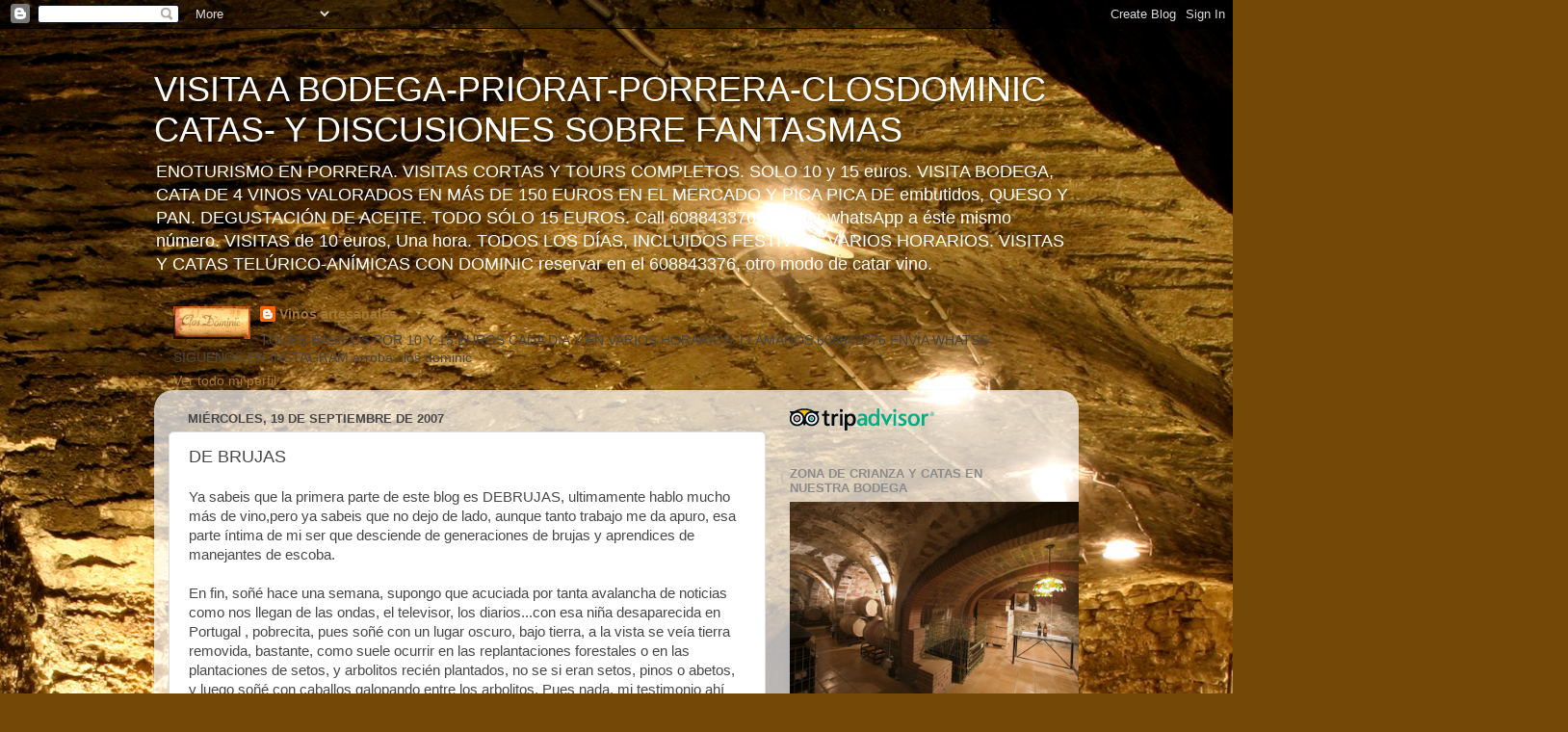

--- FILE ---
content_type: text/html; charset=UTF-8
request_url: https://debrujasyvino.blogspot.com/2007/09/de-brujas.html
body_size: 22347
content:
<!DOCTYPE html>
<html class='v2' dir='ltr' lang='es'>
<head>
<link href='https://www.blogger.com/static/v1/widgets/335934321-css_bundle_v2.css' rel='stylesheet' type='text/css'/>
<meta content='width=1100' name='viewport'/>
<meta content='text/html; charset=UTF-8' http-equiv='Content-Type'/>
<meta content='blogger' name='generator'/>
<link href='https://debrujasyvino.blogspot.com/favicon.ico' rel='icon' type='image/x-icon'/>
<link href='http://debrujasyvino.blogspot.com/2007/09/de-brujas.html' rel='canonical'/>
<link rel="alternate" type="application/atom+xml" title="VISITA A BODEGA-PRIORAT-PORRERA-CLOSDOMINIC CATAS- Y DISCUSIONES SOBRE FANTASMAS - Atom" href="https://debrujasyvino.blogspot.com/feeds/posts/default" />
<link rel="alternate" type="application/rss+xml" title="VISITA A BODEGA-PRIORAT-PORRERA-CLOSDOMINIC CATAS- Y DISCUSIONES SOBRE FANTASMAS - RSS" href="https://debrujasyvino.blogspot.com/feeds/posts/default?alt=rss" />
<link rel="service.post" type="application/atom+xml" title="VISITA A BODEGA-PRIORAT-PORRERA-CLOSDOMINIC CATAS- Y DISCUSIONES SOBRE FANTASMAS - Atom" href="https://www.blogger.com/feeds/4625956526468507109/posts/default" />

<link rel="alternate" type="application/atom+xml" title="VISITA A BODEGA-PRIORAT-PORRERA-CLOSDOMINIC CATAS- Y DISCUSIONES SOBRE FANTASMAS - Atom" href="https://debrujasyvino.blogspot.com/feeds/1267540459647744698/comments/default" />
<!--Can't find substitution for tag [blog.ieCssRetrofitLinks]-->
<meta content='http://debrujasyvino.blogspot.com/2007/09/de-brujas.html' property='og:url'/>
<meta content='DE BRUJAS' property='og:title'/>
<meta content='Ya sabeis que la primera parte de este blog es DEBRUJAS, ultimamente hablo mucho más de vino,pero ya sabeis que no dejo de lado, aunque tant...' property='og:description'/>
<title>VISITA A BODEGA-PRIORAT-PORRERA-CLOSDOMINIC CATAS- Y DISCUSIONES SOBRE FANTASMAS: DE BRUJAS</title>
<style id='page-skin-1' type='text/css'><!--
/*-----------------------------------------------
Blogger Template Style
Name:     Picture Window
Designer: Josh Peterson
URL:      www.noaesthetic.com
----------------------------------------------- */
/* Variable definitions
====================
<Variable name="keycolor" description="Main Color" type="color" default="#1a222a"/>
<Variable name="body.background" description="Body Background" type="background"
color="#3d3d3d" default="#111111 url(//themes.googleusercontent.com/image?id=1OACCYOE0-eoTRTfsBuX1NMN9nz599ufI1Jh0CggPFA_sK80AGkIr8pLtYRpNUKPmwtEa) repeat-x fixed top center"/>
<Group description="Page Text" selector="body">
<Variable name="body.font" description="Font" type="font"
default="normal normal 15px Arial, Tahoma, Helvetica, FreeSans, sans-serif"/>
<Variable name="body.text.color" description="Text Color" type="color" default="#333333"/>
</Group>
<Group description="Backgrounds" selector=".body-fauxcolumns-outer">
<Variable name="body.background.color" description="Outer Background" type="color" default="#296695"/>
<Variable name="header.background.color" description="Header Background" type="color" default="transparent"/>
<Variable name="post.background.color" description="Post Background" type="color" default="#ffffff"/>
</Group>
<Group description="Links" selector=".main-outer">
<Variable name="link.color" description="Link Color" type="color" default="#336699"/>
<Variable name="link.visited.color" description="Visited Color" type="color" default="#6699cc"/>
<Variable name="link.hover.color" description="Hover Color" type="color" default="#33aaff"/>
</Group>
<Group description="Blog Title" selector=".header h1">
<Variable name="header.font" description="Title Font" type="font"
default="normal normal 36px Arial, Tahoma, Helvetica, FreeSans, sans-serif"/>
<Variable name="header.text.color" description="Text Color" type="color" default="#ffffff" />
</Group>
<Group description="Tabs Text" selector=".tabs-inner .widget li a">
<Variable name="tabs.font" description="Font" type="font"
default="normal normal 15px Arial, Tahoma, Helvetica, FreeSans, sans-serif"/>
<Variable name="tabs.text.color" description="Text Color" type="color" default="#ffffff"/>
<Variable name="tabs.selected.text.color" description="Selected Color" type="color" default="#a37736"/>
</Group>
<Group description="Tabs Background" selector=".tabs-outer .PageList">
<Variable name="tabs.background.color" description="Background Color" type="color" default="transparent"/>
<Variable name="tabs.selected.background.color" description="Selected Color" type="color" default="transparent"/>
<Variable name="tabs.separator.color" description="Separator Color" type="color" default="transparent"/>
</Group>
<Group description="Post Title" selector="h3.post-title, .comments h4">
<Variable name="post.title.font" description="Title Font" type="font"
default="normal normal 18px Arial, Tahoma, Helvetica, FreeSans, sans-serif"/>
</Group>
<Group description="Date Header" selector=".date-header">
<Variable name="date.header.color" description="Text Color" type="color" default="#474747"/>
</Group>
<Group description="Post" selector=".post">
<Variable name="post.footer.text.color" description="Footer Text Color" type="color" default="#999999"/>
<Variable name="post.border.color" description="Border Color" type="color" default="#dddddd"/>
</Group>
<Group description="Gadgets" selector="h2">
<Variable name="widget.title.font" description="Title Font" type="font"
default="bold normal 13px Arial, Tahoma, Helvetica, FreeSans, sans-serif"/>
<Variable name="widget.title.text.color" description="Title Color" type="color" default="#888888"/>
</Group>
<Group description="Footer" selector=".footer-outer">
<Variable name="footer.text.color" description="Text Color" type="color" default="#cccccc"/>
<Variable name="footer.widget.title.text.color" description="Gadget Title Color" type="color" default="#aaaaaa"/>
</Group>
<Group description="Footer Links" selector=".footer-outer">
<Variable name="footer.link.color" description="Link Color" type="color" default="#99ccee"/>
<Variable name="footer.link.visited.color" description="Visited Color" type="color" default="#77aaee"/>
<Variable name="footer.link.hover.color" description="Hover Color" type="color" default="#33aaff"/>
</Group>
<Variable name="content.margin" description="Content Margin Top" type="length" default="20px"/>
<Variable name="content.padding" description="Content Padding" type="length" default="0"/>
<Variable name="content.background" description="Content Background" type="background"
default="transparent none repeat scroll top left"/>
<Variable name="content.border.radius" description="Content Border Radius" type="length" default="0"/>
<Variable name="content.shadow.spread" description="Content Shadow Spread" type="length" default="0"/>
<Variable name="header.padding" description="Header Padding" type="length" default="0"/>
<Variable name="header.background.gradient" description="Header Gradient" type="url"
default="none"/>
<Variable name="header.border.radius" description="Header Border Radius" type="length" default="0"/>
<Variable name="main.border.radius.top" description="Main Border Radius" type="length" default="20px"/>
<Variable name="footer.border.radius.top" description="Footer Border Radius Top" type="length" default="0"/>
<Variable name="footer.border.radius.bottom" description="Footer Border Radius Bottom" type="length" default="20px"/>
<Variable name="region.shadow.spread" description="Main and Footer Shadow Spread" type="length" default="3px"/>
<Variable name="region.shadow.offset" description="Main and Footer Shadow Offset" type="length" default="1px"/>
<Variable name="tabs.background.gradient" description="Tab Background Gradient" type="url" default="none"/>
<Variable name="tab.selected.background.gradient" description="Selected Tab Background" type="url"
default="url(//www.blogblog.com/1kt/transparent/white80.png)"/>
<Variable name="tab.background" description="Tab Background" type="background"
default="transparent url(//www.blogblog.com/1kt/transparent/black50.png) repeat scroll top left"/>
<Variable name="tab.border.radius" description="Tab Border Radius" type="length" default="10px" />
<Variable name="tab.first.border.radius" description="First Tab Border Radius" type="length" default="10px" />
<Variable name="tabs.border.radius" description="Tabs Border Radius" type="length" default="0" />
<Variable name="tabs.spacing" description="Tab Spacing" type="length" default=".25em"/>
<Variable name="tabs.margin.bottom" description="Tab Margin Bottom" type="length" default="0"/>
<Variable name="tabs.margin.sides" description="Tab Margin Sides" type="length" default="20px"/>
<Variable name="main.background" description="Main Background" type="background"
default="transparent url(//www.blogblog.com/1kt/transparent/white80.png) repeat scroll top left"/>
<Variable name="main.padding.sides" description="Main Padding Sides" type="length" default="20px"/>
<Variable name="footer.background" description="Footer Background" type="background"
default="transparent url(//www.blogblog.com/1kt/transparent/black50.png) repeat scroll top left"/>
<Variable name="post.margin.sides" description="Post Margin Sides" type="length" default="-20px"/>
<Variable name="post.border.radius" description="Post Border Radius" type="length" default="5px"/>
<Variable name="widget.title.text.transform" description="Widget Title Text Transform" type="string" default="uppercase"/>
<Variable name="mobile.background.overlay" description="Mobile Background Overlay" type="string"
default="transparent none repeat scroll top left"/>
<Variable name="startSide" description="Side where text starts in blog language" type="automatic" default="left"/>
<Variable name="endSide" description="Side where text ends in blog language" type="automatic" default="right"/>
*/
/* Content
----------------------------------------------- */
body, .body-fauxcolumn-outer {
font: normal normal 15px Arial, Tahoma, Helvetica, FreeSans, sans-serif;
color: #474747;
background: #744807 url(//themes.googleusercontent.com/image?id=0BwVBOzw_-hbMNGMyYjJhNWItY2U2My00NmQ0LWEzYWMtZTMzYWMwMmYxYmI1) repeat fixed top center /* Credit: Brasil2 (http://www.istockphoto.com/googleimages.php?id=2295796&platform=blogger) */;
}
html body .region-inner {
min-width: 0;
max-width: 100%;
width: auto;
}
.content-outer {
font-size: 90%;
}
a:link {
text-decoration:none;
color: #a37736;
}
a:visited {
text-decoration:none;
color: #cda56a;
}
a:hover {
text-decoration:underline;
color: #ff9e39;
}
.content-outer {
background: transparent none repeat scroll top left;
-moz-border-radius: 0;
-webkit-border-radius: 0;
-goog-ms-border-radius: 0;
border-radius: 0;
-moz-box-shadow: 0 0 0 rgba(0, 0, 0, .15);
-webkit-box-shadow: 0 0 0 rgba(0, 0, 0, .15);
-goog-ms-box-shadow: 0 0 0 rgba(0, 0, 0, .15);
box-shadow: 0 0 0 rgba(0, 0, 0, .15);
margin: 20px auto;
}
.content-inner {
padding: 0;
}
/* Header
----------------------------------------------- */
.header-outer {
background: transparent none repeat-x scroll top left;
_background-image: none;
color: #ffffff;
-moz-border-radius: 0;
-webkit-border-radius: 0;
-goog-ms-border-radius: 0;
border-radius: 0;
}
.Header img, .Header #header-inner {
-moz-border-radius: 0;
-webkit-border-radius: 0;
-goog-ms-border-radius: 0;
border-radius: 0;
}
.header-inner .Header .titlewrapper,
.header-inner .Header .descriptionwrapper {
padding-left: 0;
padding-right: 0;
}
.Header h1 {
font: normal normal 36px Arial, Tahoma, Helvetica, FreeSans, sans-serif;
text-shadow: 1px 1px 3px rgba(0, 0, 0, 0.3);
}
.Header h1 a {
color: #ffffff;
}
.Header .description {
font-size: 130%;
}
/* Tabs
----------------------------------------------- */
.tabs-inner {
margin: .5em 20px 0;
padding: 0;
}
.tabs-inner .section {
margin: 0;
}
.tabs-inner .widget ul {
padding: 0;
background: transparent none repeat scroll bottom;
-moz-border-radius: 0;
-webkit-border-radius: 0;
-goog-ms-border-radius: 0;
border-radius: 0;
}
.tabs-inner .widget li {
border: none;
}
.tabs-inner .widget li a {
display: inline-block;
padding: .5em 1em;
margin-right: .25em;
color: #ffffff;
font: normal normal 15px Arial, Tahoma, Helvetica, FreeSans, sans-serif;
-moz-border-radius: 10px 10px 0 0;
-webkit-border-top-left-radius: 10px;
-webkit-border-top-right-radius: 10px;
-goog-ms-border-radius: 10px 10px 0 0;
border-radius: 10px 10px 0 0;
background: transparent url(//www.blogblog.com/1kt/transparent/black50.png) repeat scroll top left;
border-right: 1px solid transparent;
}
.tabs-inner .widget li:first-child a {
padding-left: 1.25em;
-moz-border-radius-topleft: 10px;
-moz-border-radius-bottomleft: 0;
-webkit-border-top-left-radius: 10px;
-webkit-border-bottom-left-radius: 0;
-goog-ms-border-top-left-radius: 10px;
-goog-ms-border-bottom-left-radius: 0;
border-top-left-radius: 10px;
border-bottom-left-radius: 0;
}
.tabs-inner .widget li.selected a,
.tabs-inner .widget li a:hover {
position: relative;
z-index: 1;
background: transparent url(//www.blogblog.com/1kt/transparent/white80.png) repeat scroll bottom;
color: #a37736;
-moz-box-shadow: 0 0 3px rgba(0, 0, 0, .15);
-webkit-box-shadow: 0 0 3px rgba(0, 0, 0, .15);
-goog-ms-box-shadow: 0 0 3px rgba(0, 0, 0, .15);
box-shadow: 0 0 3px rgba(0, 0, 0, .15);
}
/* Headings
----------------------------------------------- */
h2 {
font: bold normal 13px Arial, Tahoma, Helvetica, FreeSans, sans-serif;
text-transform: uppercase;
color: #8b8b8b;
margin: .5em 0;
}
/* Main
----------------------------------------------- */
.main-outer {
background: transparent url(//www.blogblog.com/1kt/transparent/white80.png) repeat scroll top left;
-moz-border-radius: 20px 20px 0 0;
-webkit-border-top-left-radius: 20px;
-webkit-border-top-right-radius: 20px;
-webkit-border-bottom-left-radius: 0;
-webkit-border-bottom-right-radius: 0;
-goog-ms-border-radius: 20px 20px 0 0;
border-radius: 20px 20px 0 0;
-moz-box-shadow: 0 1px 3px rgba(0, 0, 0, .15);
-webkit-box-shadow: 0 1px 3px rgba(0, 0, 0, .15);
-goog-ms-box-shadow: 0 1px 3px rgba(0, 0, 0, .15);
box-shadow: 0 1px 3px rgba(0, 0, 0, .15);
}
.main-inner {
padding: 15px 20px 20px;
}
.main-inner .column-center-inner {
padding: 0 0;
}
.main-inner .column-left-inner {
padding-left: 0;
}
.main-inner .column-right-inner {
padding-right: 0;
}
/* Posts
----------------------------------------------- */
h3.post-title {
margin: 0;
font: normal normal 18px Arial, Tahoma, Helvetica, FreeSans, sans-serif;
}
.comments h4 {
margin: 1em 0 0;
font: normal normal 18px Arial, Tahoma, Helvetica, FreeSans, sans-serif;
}
.date-header span {
color: #474747;
}
.post-outer {
background-color: #ffffff;
border: solid 1px #dedede;
-moz-border-radius: 5px;
-webkit-border-radius: 5px;
border-radius: 5px;
-goog-ms-border-radius: 5px;
padding: 15px 20px;
margin: 0 -20px 20px;
}
.post-body {
line-height: 1.4;
font-size: 110%;
position: relative;
}
.post-header {
margin: 0 0 1.5em;
color: #9c9c9c;
line-height: 1.6;
}
.post-footer {
margin: .5em 0 0;
color: #9c9c9c;
line-height: 1.6;
}
#blog-pager {
font-size: 140%
}
#comments .comment-author {
padding-top: 1.5em;
border-top: dashed 1px #ccc;
border-top: dashed 1px rgba(128, 128, 128, .5);
background-position: 0 1.5em;
}
#comments .comment-author:first-child {
padding-top: 0;
border-top: none;
}
.avatar-image-container {
margin: .2em 0 0;
}
/* Comments
----------------------------------------------- */
.comments .comments-content .icon.blog-author {
background-repeat: no-repeat;
background-image: url([data-uri]);
}
.comments .comments-content .loadmore a {
border-top: 1px solid #ff9e39;
border-bottom: 1px solid #ff9e39;
}
.comments .continue {
border-top: 2px solid #ff9e39;
}
/* Widgets
----------------------------------------------- */
.widget ul, .widget #ArchiveList ul.flat {
padding: 0;
list-style: none;
}
.widget ul li, .widget #ArchiveList ul.flat li {
border-top: dashed 1px #ccc;
border-top: dashed 1px rgba(128, 128, 128, .5);
}
.widget ul li:first-child, .widget #ArchiveList ul.flat li:first-child {
border-top: none;
}
.widget .post-body ul {
list-style: disc;
}
.widget .post-body ul li {
border: none;
}
/* Footer
----------------------------------------------- */
.footer-outer {
color:#cdcdcd;
background: transparent url(//www.blogblog.com/1kt/transparent/black50.png) repeat scroll top left;
-moz-border-radius: 0 0 20px 20px;
-webkit-border-top-left-radius: 0;
-webkit-border-top-right-radius: 0;
-webkit-border-bottom-left-radius: 20px;
-webkit-border-bottom-right-radius: 20px;
-goog-ms-border-radius: 0 0 20px 20px;
border-radius: 0 0 20px 20px;
-moz-box-shadow: 0 1px 3px rgba(0, 0, 0, .15);
-webkit-box-shadow: 0 1px 3px rgba(0, 0, 0, .15);
-goog-ms-box-shadow: 0 1px 3px rgba(0, 0, 0, .15);
box-shadow: 0 1px 3px rgba(0, 0, 0, .15);
}
.footer-inner {
padding: 10px 20px 20px;
}
.footer-outer a {
color: #eec59c;
}
.footer-outer a:visited {
color: #eec87b;
}
.footer-outer a:hover {
color: #ff9e39;
}
.footer-outer .widget h2 {
color: #acacac;
}
/* Mobile
----------------------------------------------- */
html body.mobile {
height: auto;
}
html body.mobile {
min-height: 480px;
background-size: 100% auto;
}
.mobile .body-fauxcolumn-outer {
background: transparent none repeat scroll top left;
}
html .mobile .mobile-date-outer, html .mobile .blog-pager {
border-bottom: none;
background: transparent url(//www.blogblog.com/1kt/transparent/white80.png) repeat scroll top left;
margin-bottom: 10px;
}
.mobile .date-outer {
background: transparent url(//www.blogblog.com/1kt/transparent/white80.png) repeat scroll top left;
}
.mobile .header-outer, .mobile .main-outer,
.mobile .post-outer, .mobile .footer-outer {
-moz-border-radius: 0;
-webkit-border-radius: 0;
-goog-ms-border-radius: 0;
border-radius: 0;
}
.mobile .content-outer,
.mobile .main-outer,
.mobile .post-outer {
background: inherit;
border: none;
}
.mobile .content-outer {
font-size: 100%;
}
.mobile-link-button {
background-color: #a37736;
}
.mobile-link-button a:link, .mobile-link-button a:visited {
color: #ffffff;
}
.mobile-index-contents {
color: #474747;
}
.mobile .tabs-inner .PageList .widget-content {
background: transparent url(//www.blogblog.com/1kt/transparent/white80.png) repeat scroll bottom;
color: #a37736;
}
.mobile .tabs-inner .PageList .widget-content .pagelist-arrow {
border-left: 1px solid transparent;
}

--></style>
<style id='template-skin-1' type='text/css'><!--
body {
min-width: 960px;
}
.content-outer, .content-fauxcolumn-outer, .region-inner {
min-width: 960px;
max-width: 960px;
_width: 960px;
}
.main-inner .columns {
padding-left: 0;
padding-right: 310px;
}
.main-inner .fauxcolumn-center-outer {
left: 0;
right: 310px;
/* IE6 does not respect left and right together */
_width: expression(this.parentNode.offsetWidth -
parseInt("0") -
parseInt("310px") + 'px');
}
.main-inner .fauxcolumn-left-outer {
width: 0;
}
.main-inner .fauxcolumn-right-outer {
width: 310px;
}
.main-inner .column-left-outer {
width: 0;
right: 100%;
margin-left: -0;
}
.main-inner .column-right-outer {
width: 310px;
margin-right: -310px;
}
#layout {
min-width: 0;
}
#layout .content-outer {
min-width: 0;
width: 800px;
}
#layout .region-inner {
min-width: 0;
width: auto;
}
body#layout div.add_widget {
padding: 8px;
}
body#layout div.add_widget a {
margin-left: 32px;
}
--></style>
<style>
    body {background-image:url(\/\/4.bp.blogspot.com\/-O7cjBRwHoIw\/UzwbwejsbtI\/AAAAAAAAIBo\/a2HrlE4Nn2kubedRmjl0Lfl4qGeLcEZIQCK4BGAYYCw\/s1600\/1045241_510476809026235_30857200_n%2B%25281%2529.jpg);}
    
@media (max-width: 200px) { body {background-image:url(\/\/4.bp.blogspot.com\/-O7cjBRwHoIw\/UzwbwejsbtI\/AAAAAAAAIBo\/a2HrlE4Nn2kubedRmjl0Lfl4qGeLcEZIQCK4BGAYYCw\/w200\/1045241_510476809026235_30857200_n%2B%25281%2529.jpg);}}
@media (max-width: 400px) and (min-width: 201px) { body {background-image:url(\/\/4.bp.blogspot.com\/-O7cjBRwHoIw\/UzwbwejsbtI\/AAAAAAAAIBo\/a2HrlE4Nn2kubedRmjl0Lfl4qGeLcEZIQCK4BGAYYCw\/w400\/1045241_510476809026235_30857200_n%2B%25281%2529.jpg);}}
@media (max-width: 800px) and (min-width: 401px) { body {background-image:url(\/\/4.bp.blogspot.com\/-O7cjBRwHoIw\/UzwbwejsbtI\/AAAAAAAAIBo\/a2HrlE4Nn2kubedRmjl0Lfl4qGeLcEZIQCK4BGAYYCw\/w800\/1045241_510476809026235_30857200_n%2B%25281%2529.jpg);}}
@media (max-width: 1200px) and (min-width: 801px) { body {background-image:url(\/\/4.bp.blogspot.com\/-O7cjBRwHoIw\/UzwbwejsbtI\/AAAAAAAAIBo\/a2HrlE4Nn2kubedRmjl0Lfl4qGeLcEZIQCK4BGAYYCw\/w1200\/1045241_510476809026235_30857200_n%2B%25281%2529.jpg);}}
/* Last tag covers anything over one higher than the previous max-size cap. */
@media (min-width: 1201px) { body {background-image:url(\/\/4.bp.blogspot.com\/-O7cjBRwHoIw\/UzwbwejsbtI\/AAAAAAAAIBo\/a2HrlE4Nn2kubedRmjl0Lfl4qGeLcEZIQCK4BGAYYCw\/w1600\/1045241_510476809026235_30857200_n%2B%25281%2529.jpg);}}
  </style>
<link href='https://www.blogger.com/dyn-css/authorization.css?targetBlogID=4625956526468507109&amp;zx=53e71434-7945-45da-a3bd-a3d066b50ed6' media='none' onload='if(media!=&#39;all&#39;)media=&#39;all&#39;' rel='stylesheet'/><noscript><link href='https://www.blogger.com/dyn-css/authorization.css?targetBlogID=4625956526468507109&amp;zx=53e71434-7945-45da-a3bd-a3d066b50ed6' rel='stylesheet'/></noscript>
<meta name='google-adsense-platform-account' content='ca-host-pub-1556223355139109'/>
<meta name='google-adsense-platform-domain' content='blogspot.com'/>

</head>
<body class='loading'>
<div class='navbar section' id='navbar' name='Barra de navegación'><div class='widget Navbar' data-version='1' id='Navbar1'><script type="text/javascript">
    function setAttributeOnload(object, attribute, val) {
      if(window.addEventListener) {
        window.addEventListener('load',
          function(){ object[attribute] = val; }, false);
      } else {
        window.attachEvent('onload', function(){ object[attribute] = val; });
      }
    }
  </script>
<div id="navbar-iframe-container"></div>
<script type="text/javascript" src="https://apis.google.com/js/platform.js"></script>
<script type="text/javascript">
      gapi.load("gapi.iframes:gapi.iframes.style.bubble", function() {
        if (gapi.iframes && gapi.iframes.getContext) {
          gapi.iframes.getContext().openChild({
              url: 'https://www.blogger.com/navbar/4625956526468507109?po\x3d1267540459647744698\x26origin\x3dhttps://debrujasyvino.blogspot.com',
              where: document.getElementById("navbar-iframe-container"),
              id: "navbar-iframe"
          });
        }
      });
    </script><script type="text/javascript">
(function() {
var script = document.createElement('script');
script.type = 'text/javascript';
script.src = '//pagead2.googlesyndication.com/pagead/js/google_top_exp.js';
var head = document.getElementsByTagName('head')[0];
if (head) {
head.appendChild(script);
}})();
</script>
</div></div>
<div class='body-fauxcolumns'>
<div class='fauxcolumn-outer body-fauxcolumn-outer'>
<div class='cap-top'>
<div class='cap-left'></div>
<div class='cap-right'></div>
</div>
<div class='fauxborder-left'>
<div class='fauxborder-right'></div>
<div class='fauxcolumn-inner'>
</div>
</div>
<div class='cap-bottom'>
<div class='cap-left'></div>
<div class='cap-right'></div>
</div>
</div>
</div>
<div class='content'>
<div class='content-fauxcolumns'>
<div class='fauxcolumn-outer content-fauxcolumn-outer'>
<div class='cap-top'>
<div class='cap-left'></div>
<div class='cap-right'></div>
</div>
<div class='fauxborder-left'>
<div class='fauxborder-right'></div>
<div class='fauxcolumn-inner'>
</div>
</div>
<div class='cap-bottom'>
<div class='cap-left'></div>
<div class='cap-right'></div>
</div>
</div>
</div>
<div class='content-outer'>
<div class='content-cap-top cap-top'>
<div class='cap-left'></div>
<div class='cap-right'></div>
</div>
<div class='fauxborder-left content-fauxborder-left'>
<div class='fauxborder-right content-fauxborder-right'></div>
<div class='content-inner'>
<header>
<div class='header-outer'>
<div class='header-cap-top cap-top'>
<div class='cap-left'></div>
<div class='cap-right'></div>
</div>
<div class='fauxborder-left header-fauxborder-left'>
<div class='fauxborder-right header-fauxborder-right'></div>
<div class='region-inner header-inner'>
<div class='header section' id='header' name='Cabecera'><div class='widget Header' data-version='1' id='Header1'>
<div id='header-inner'>
<div class='titlewrapper'>
<h1 class='title'>
<a href='https://debrujasyvino.blogspot.com/'>
VISITA A BODEGA-PRIORAT-PORRERA-CLOSDOMINIC CATAS- Y DISCUSIONES SOBRE FANTASMAS
</a>
</h1>
</div>
<div class='descriptionwrapper'>
<p class='description'><span>ENOTURISMO EN PORRERA. VISITAS CORTAS Y TOURS COMPLETOS. SOLO 10 y 15 euros.
VISITA BODEGA, CATA DE 4 VINOS VALORADOS EN MÁS DE 150 EUROS EN EL MERCADO Y PICA PICA DE embutidos, QUESO Y PAN. DEGUSTACIÓN DE ACEITE.
TODO SÓLO 15 EUROS.
Call 608843376  o enviar whatsApp a éste mismo número.
VISITAS de 10 euros, Una hora. TODOS LOS DÍAS, INCLUIDOS FESTIVOS. VARIOS HORARIOS.
VISITAS Y CATAS TELÚRICO-ANÍMICAS CON DOMINIC reservar en el 608843376, otro modo de catar vino.</span></p>
</div>
</div>
</div></div>
</div>
</div>
<div class='header-cap-bottom cap-bottom'>
<div class='cap-left'></div>
<div class='cap-right'></div>
</div>
</div>
</header>
<div class='tabs-outer'>
<div class='tabs-cap-top cap-top'>
<div class='cap-left'></div>
<div class='cap-right'></div>
</div>
<div class='fauxborder-left tabs-fauxborder-left'>
<div class='fauxborder-right tabs-fauxborder-right'></div>
<div class='region-inner tabs-inner'>
<div class='tabs section' id='crosscol' name='Multicolumnas'><div class='widget Profile' data-version='1' id='Profile1'>
<div class='widget-content'>
<a href='https://www.blogger.com/profile/10960834240753628603'><img alt='Mi foto' class='profile-img' height='34' src='//blogger.googleusercontent.com/img/b/R29vZ2xl/AVvXsEiUpWSf51PU7JR0nfnwwZw4_UCk5evTbYODrCAHc9_klHPoZp46wnwm7VF5QJdWCVljHpH4t0TF34Eoz4e4DouahOl5nqrvYgTZgzMqxOcXRPkWcYaZ60Or8R2ap35LoAw/s220/DSC_1476.JPG' width='80'/></a>
<dl class='profile-datablock'>
<dt class='profile-data'>
<a class='profile-name-link g-profile' href='https://www.blogger.com/profile/10960834240753628603' rel='author' style='background-image: url(//www.blogger.com/img/logo-16.png);'>
Vinos artesanales
</a>
</dt>
<dd class='profile-data'>
</dd>
<dd class='profile-textblock'>TOURS BÁSICOS POR 10 Y 15 EUROS 
CADA DÍA Y EN VARIOS HORARIOS.
LLÁMANOS 608843376
ENVÍA WHATSS
SÍGUENOS EN INSTAGRAM  arroba clos dominic</dd>
</dl>
<a class='profile-link' href='https://www.blogger.com/profile/10960834240753628603' rel='author'>Ver todo mi perfil</a>
<div class='clear'></div>
</div>
</div></div>
<div class='tabs no-items section' id='crosscol-overflow' name='Cross-Column 2'></div>
</div>
</div>
<div class='tabs-cap-bottom cap-bottom'>
<div class='cap-left'></div>
<div class='cap-right'></div>
</div>
</div>
<div class='main-outer'>
<div class='main-cap-top cap-top'>
<div class='cap-left'></div>
<div class='cap-right'></div>
</div>
<div class='fauxborder-left main-fauxborder-left'>
<div class='fauxborder-right main-fauxborder-right'></div>
<div class='region-inner main-inner'>
<div class='columns fauxcolumns'>
<div class='fauxcolumn-outer fauxcolumn-center-outer'>
<div class='cap-top'>
<div class='cap-left'></div>
<div class='cap-right'></div>
</div>
<div class='fauxborder-left'>
<div class='fauxborder-right'></div>
<div class='fauxcolumn-inner'>
</div>
</div>
<div class='cap-bottom'>
<div class='cap-left'></div>
<div class='cap-right'></div>
</div>
</div>
<div class='fauxcolumn-outer fauxcolumn-left-outer'>
<div class='cap-top'>
<div class='cap-left'></div>
<div class='cap-right'></div>
</div>
<div class='fauxborder-left'>
<div class='fauxborder-right'></div>
<div class='fauxcolumn-inner'>
</div>
</div>
<div class='cap-bottom'>
<div class='cap-left'></div>
<div class='cap-right'></div>
</div>
</div>
<div class='fauxcolumn-outer fauxcolumn-right-outer'>
<div class='cap-top'>
<div class='cap-left'></div>
<div class='cap-right'></div>
</div>
<div class='fauxborder-left'>
<div class='fauxborder-right'></div>
<div class='fauxcolumn-inner'>
</div>
</div>
<div class='cap-bottom'>
<div class='cap-left'></div>
<div class='cap-right'></div>
</div>
</div>
<!-- corrects IE6 width calculation -->
<div class='columns-inner'>
<div class='column-center-outer'>
<div class='column-center-inner'>
<div class='main section' id='main' name='Principal'><div class='widget Blog' data-version='1' id='Blog1'>
<div class='blog-posts hfeed'>

          <div class="date-outer">
        
<h2 class='date-header'><span>miércoles, 19 de septiembre de 2007</span></h2>

          <div class="date-posts">
        
<div class='post-outer'>
<div class='post hentry uncustomized-post-template' itemprop='blogPost' itemscope='itemscope' itemtype='http://schema.org/BlogPosting'>
<meta content='4625956526468507109' itemprop='blogId'/>
<meta content='1267540459647744698' itemprop='postId'/>
<a name='1267540459647744698'></a>
<h3 class='post-title entry-title' itemprop='name'>
DE BRUJAS
</h3>
<div class='post-header'>
<div class='post-header-line-1'></div>
</div>
<div class='post-body entry-content' id='post-body-1267540459647744698' itemprop='description articleBody'>
Ya sabeis que la primera parte de este blog es DEBRUJAS, ultimamente hablo mucho más de vino,pero ya sabeis que no dejo de lado, aunque tanto trabajo me da apuro, esa parte íntima de mi ser que desciende de generaciones de brujas y aprendices de manejantes de escoba.<br /><br />En fin, soñé hace una semana, supongo que acuciada por tanta avalancha de noticias como nos llegan de las ondas, el televisor, los diarios...con esa niña desaparecida en Portugal , pobrecita, pues soñé con un lugar oscuro, bajo tierra, a la vista se veía tierra removida, bastante, como suele ocurrir en las replantaciones forestales o en las plantaciones de setos, y arbolitos recién plantados, no se si eran setos, pinos o abetos, y luego soñé con caballos galopando entre los arbolitos. Pues nada, mi testimonio ahí queda, de un sueño que me robó media noche y me angustió bastante.<br /><br />Supongo que como madre me afecta mucho esta historia.
<div style='clear: both;'></div>
</div>
<div class='post-footer'>
<div class='post-footer-line post-footer-line-1'>
<span class='post-author vcard'>
Publicado por
<span class='fn' itemprop='author' itemscope='itemscope' itemtype='http://schema.org/Person'>
<span itemprop='name'>Vinos artesanales</span>
</span>
</span>
<span class='post-timestamp'>
en
<meta content='http://debrujasyvino.blogspot.com/2007/09/de-brujas.html' itemprop='url'/>
<a class='timestamp-link' href='https://debrujasyvino.blogspot.com/2007/09/de-brujas.html' rel='bookmark' title='permanent link'><abbr class='published' itemprop='datePublished' title='2007-09-19T00:34:00+02:00'>miércoles, septiembre 19, 2007</abbr></a>
</span>
<span class='post-comment-link'>
</span>
<span class='post-icons'>
<span class='item-action'>
<a href='https://www.blogger.com/email-post/4625956526468507109/1267540459647744698' title='Enviar entrada por correo electrónico'>
<img alt='' class='icon-action' height='13' src='https://resources.blogblog.com/img/icon18_email.gif' width='18'/>
</a>
</span>
<span class='item-control blog-admin pid-1571373340'>
<a href='https://www.blogger.com/post-edit.g?blogID=4625956526468507109&postID=1267540459647744698&from=pencil' title='Editar entrada'>
<img alt='' class='icon-action' height='18' src='https://resources.blogblog.com/img/icon18_edit_allbkg.gif' width='18'/>
</a>
</span>
</span>
<div class='post-share-buttons goog-inline-block'>
<a class='goog-inline-block share-button sb-email' href='https://www.blogger.com/share-post.g?blogID=4625956526468507109&postID=1267540459647744698&target=email' target='_blank' title='Enviar por correo electrónico'><span class='share-button-link-text'>Enviar por correo electrónico</span></a><a class='goog-inline-block share-button sb-blog' href='https://www.blogger.com/share-post.g?blogID=4625956526468507109&postID=1267540459647744698&target=blog' onclick='window.open(this.href, "_blank", "height=270,width=475"); return false;' target='_blank' title='Escribe un blog'><span class='share-button-link-text'>Escribe un blog</span></a><a class='goog-inline-block share-button sb-twitter' href='https://www.blogger.com/share-post.g?blogID=4625956526468507109&postID=1267540459647744698&target=twitter' target='_blank' title='Compartir en X'><span class='share-button-link-text'>Compartir en X</span></a><a class='goog-inline-block share-button sb-facebook' href='https://www.blogger.com/share-post.g?blogID=4625956526468507109&postID=1267540459647744698&target=facebook' onclick='window.open(this.href, "_blank", "height=430,width=640"); return false;' target='_blank' title='Compartir con Facebook'><span class='share-button-link-text'>Compartir con Facebook</span></a><a class='goog-inline-block share-button sb-pinterest' href='https://www.blogger.com/share-post.g?blogID=4625956526468507109&postID=1267540459647744698&target=pinterest' target='_blank' title='Compartir en Pinterest'><span class='share-button-link-text'>Compartir en Pinterest</span></a>
</div>
</div>
<div class='post-footer-line post-footer-line-2'>
<span class='post-labels'>
</span>
</div>
<div class='post-footer-line post-footer-line-3'>
<span class='post-location'>
</span>
</div>
</div>
</div>
<div class='comments' id='comments'>
<a name='comments'></a>
<h4>5 comentarios:</h4>
<div id='Blog1_comments-block-wrapper'>
<dl class='avatar-comment-indent' id='comments-block'>
<dt class='comment-author ' id='c893246204344805791'>
<a name='c893246204344805791'></a>
<div class="avatar-image-container avatar-stock"><span dir="ltr"><img src="//resources.blogblog.com/img/blank.gif" width="35" height="35" alt="" title="An&oacute;nimo">

</span></div>
Anónimo
dijo...
</dt>
<dd class='comment-body' id='Blog1_cmt-893246204344805791'>
<p>
Tienes un Blog muy  interesante. Felicidades. Me gustaría públicaras la grafica de fermentación de las garnachas a partir de 1010 de densida. Tienes una bodega preciosa. Por cierto las cuñas de las barricas las colocas al reves (el lado larga siempre es hacia abajo)<BR/><BR/>Villaverde
</p>
</dd>
<dd class='comment-footer'>
<span class='comment-timestamp'>
<a href='https://debrujasyvino.blogspot.com/2007/09/de-brujas.html?showComment=1190187480000#c893246204344805791' title='comment permalink'>
19 de septiembre de 2007 a las 9:38
</a>
<span class='item-control blog-admin pid-1235769755'>
<a class='comment-delete' href='https://www.blogger.com/comment/delete/4625956526468507109/893246204344805791' title='Eliminar comentario'>
<img src='https://resources.blogblog.com/img/icon_delete13.gif'/>
</a>
</span>
</span>
</dd>
<dt class='comment-author blog-author' id='c4060491863417293477'>
<a name='c4060491863417293477'></a>
<div class="avatar-image-container vcard"><span dir="ltr"><a href="https://www.blogger.com/profile/10960834240753628603" target="" rel="nofollow" onclick="" class="avatar-hovercard" id="av-4060491863417293477-10960834240753628603"><img src="https://resources.blogblog.com/img/blank.gif" width="35" height="35" class="delayLoad" style="display: none;" longdesc="//1.bp.blogspot.com/-18Me6ZDGVkQ/Zn0_UXXca0I/AAAAAAAAdgg/3wi4k15YEIwXNLIbTYlwDFcF3Q0VCWxIQCK4BGAYYCw/s35/DSC_1476.JPG" alt="" title="Vinos artesanales">

<noscript><img src="//1.bp.blogspot.com/-18Me6ZDGVkQ/Zn0_UXXca0I/AAAAAAAAdgg/3wi4k15YEIwXNLIbTYlwDFcF3Q0VCWxIQCK4BGAYYCw/s35/DSC_1476.JPG" width="35" height="35" class="photo" alt=""></noscript></a></span></div>
<a href='https://www.blogger.com/profile/10960834240753628603' rel='nofollow'>Vinos artesanales</a>
dijo...
</dt>
<dd class='comment-body' id='Blog1_cmt-4060491863417293477'>
<p>
Bueno, lo de las cuñas es culpa de mi marido, que tiene la manía de ponerlo todo al revés o torcido, lo mismo hace con los cuadros <BR/>;-))))<BR/>En cuanto a las densidades, las toma normalmente Joan, el enólogo, aunque miraré de hacer ese seguimiento y ponértelo acá, Joan Sangenís se encarga del tema de mediciones de densidad, decide generalmente los descubes conmigo y los sulfurosos, entre otras.<BR/>A mi me dejan los temas peliagudos, como la toma de decisión de las vendimias.<BR/>Vamoa a ver si podemos hacer esas gráficas.
</p>
</dd>
<dd class='comment-footer'>
<span class='comment-timestamp'>
<a href='https://debrujasyvino.blogspot.com/2007/09/de-brujas.html?showComment=1190189160000#c4060491863417293477' title='comment permalink'>
19 de septiembre de 2007 a las 10:06
</a>
<span class='item-control blog-admin pid-1571373340'>
<a class='comment-delete' href='https://www.blogger.com/comment/delete/4625956526468507109/4060491863417293477' title='Eliminar comentario'>
<img src='https://resources.blogblog.com/img/icon_delete13.gif'/>
</a>
</span>
</span>
</dd>
<dt class='comment-author blog-author' id='c904452661777728908'>
<a name='c904452661777728908'></a>
<div class="avatar-image-container vcard"><span dir="ltr"><a href="https://www.blogger.com/profile/10960834240753628603" target="" rel="nofollow" onclick="" class="avatar-hovercard" id="av-904452661777728908-10960834240753628603"><img src="https://resources.blogblog.com/img/blank.gif" width="35" height="35" class="delayLoad" style="display: none;" longdesc="//1.bp.blogspot.com/-18Me6ZDGVkQ/Zn0_UXXca0I/AAAAAAAAdgg/3wi4k15YEIwXNLIbTYlwDFcF3Q0VCWxIQCK4BGAYYCw/s35/DSC_1476.JPG" alt="" title="Vinos artesanales">

<noscript><img src="//1.bp.blogspot.com/-18Me6ZDGVkQ/Zn0_UXXca0I/AAAAAAAAdgg/3wi4k15YEIwXNLIbTYlwDFcF3Q0VCWxIQCK4BGAYYCw/s35/DSC_1476.JPG" width="35" height="35" class="photo" alt=""></noscript></a></span></div>
<a href='https://www.blogger.com/profile/10960834240753628603' rel='nofollow'>Vinos artesanales</a>
dijo...
</dt>
<dd class='comment-body' id='Blog1_cmt-904452661777728908'>
<p>
Por cierto,en cuanto al tema de la prensada, o del descube, nosotros solemos , en el caso de las garnachas alargar un poco la maceración. Te hablo de memoria pq no estoy en la bodega, pero la garnacha presenta una bajada de densidad bastante brusca al principio. Quizás pq las temperaturas en bodegas son normalmente más altas cuando se recoge pues es de las primeras en setiembre, y los azucares mayores por el potencial de grado que tiene, aunque luego queda muy seca, mucho más por ejemplo que el cabernet.
</p>
</dd>
<dd class='comment-footer'>
<span class='comment-timestamp'>
<a href='https://debrujasyvino.blogspot.com/2007/09/de-brujas.html?showComment=1190190360000#c904452661777728908' title='comment permalink'>
19 de septiembre de 2007 a las 10:26
</a>
<span class='item-control blog-admin pid-1571373340'>
<a class='comment-delete' href='https://www.blogger.com/comment/delete/4625956526468507109/904452661777728908' title='Eliminar comentario'>
<img src='https://resources.blogblog.com/img/icon_delete13.gif'/>
</a>
</span>
</span>
</dd>
<dt class='comment-author ' id='c821828564950911886'>
<a name='c821828564950911886'></a>
<div class="avatar-image-container avatar-stock"><span dir="ltr"><img src="//resources.blogblog.com/img/blank.gif" width="35" height="35" alt="" title="An&oacute;nimo">

</span></div>
Anónimo
dijo...
</dt>
<dd class='comment-body' id='Blog1_cmt-821828564950911886'>
<p>
De Villaverde.<BR/><BR/>El tema de las densidades es ver como son los finales de fermentación en vinos tan alcohólicos. Yo no acostrubro a trabajar con esos grados (supongo que serán beaume y no probables). Las veces que me encuentro con vinos de esas graduaciones los finales de fermentación suelen ser cardiacos. El tema del descube no me resulta tan interesante.<BR/>Saludos y suerte
</p>
</dd>
<dd class='comment-footer'>
<span class='comment-timestamp'>
<a href='https://debrujasyvino.blogspot.com/2007/09/de-brujas.html?showComment=1190211900000#c821828564950911886' title='comment permalink'>
19 de septiembre de 2007 a las 16:25
</a>
<span class='item-control blog-admin pid-1235769755'>
<a class='comment-delete' href='https://www.blogger.com/comment/delete/4625956526468507109/821828564950911886' title='Eliminar comentario'>
<img src='https://resources.blogblog.com/img/icon_delete13.gif'/>
</a>
</span>
</span>
</dd>
<dt class='comment-author blog-author' id='c6792718181331061647'>
<a name='c6792718181331061647'></a>
<div class="avatar-image-container vcard"><span dir="ltr"><a href="https://www.blogger.com/profile/10960834240753628603" target="" rel="nofollow" onclick="" class="avatar-hovercard" id="av-6792718181331061647-10960834240753628603"><img src="https://resources.blogblog.com/img/blank.gif" width="35" height="35" class="delayLoad" style="display: none;" longdesc="//1.bp.blogspot.com/-18Me6ZDGVkQ/Zn0_UXXca0I/AAAAAAAAdgg/3wi4k15YEIwXNLIbTYlwDFcF3Q0VCWxIQCK4BGAYYCw/s35/DSC_1476.JPG" alt="" title="Vinos artesanales">

<noscript><img src="//1.bp.blogspot.com/-18Me6ZDGVkQ/Zn0_UXXca0I/AAAAAAAAdgg/3wi4k15YEIwXNLIbTYlwDFcF3Q0VCWxIQCK4BGAYYCw/s35/DSC_1476.JPG" width="35" height="35" class="photo" alt=""></noscript></a></span></div>
<a href='https://www.blogger.com/profile/10960834240753628603' rel='nofollow'>Vinos artesanales</a>
dijo...
</dt>
<dd class='comment-body' id='Blog1_cmt-6792718181331061647'>
<p>
Pues no , son grados probables, no miro nunca la columna beaume.<BR/>No, no he tenido una sola parada de fermentación en 6 años, PERO NI UNA, es algo que podría jurar encima una biblia.<BR/>La garnacha queda muy seca, te miraré analíticas y te pondré detalles, pero no me ha dado nunca ningún problema. Solo una vez le costó algo arrancar a una tina, ya que no sembramos levaduras. Y otra vez una tina de merlot iba muy lenta, y no acababa de bajar la densidad, son los dos único problemas que he detectado en 6 años, y se solucionaron de manera espontanea.<BR/>La verdad es que nunca he tenido un solo problema gordo en bodega, vivimos muy tranquilos, no se si es que trabajamos con pocas cantidades.
</p>
</dd>
<dd class='comment-footer'>
<span class='comment-timestamp'>
<a href='https://debrujasyvino.blogspot.com/2007/09/de-brujas.html?showComment=1190213220000#c6792718181331061647' title='comment permalink'>
19 de septiembre de 2007 a las 16:47
</a>
<span class='item-control blog-admin pid-1571373340'>
<a class='comment-delete' href='https://www.blogger.com/comment/delete/4625956526468507109/6792718181331061647' title='Eliminar comentario'>
<img src='https://resources.blogblog.com/img/icon_delete13.gif'/>
</a>
</span>
</span>
</dd>
</dl>
</div>
<p class='comment-footer'>
<a href='https://www.blogger.com/comment/fullpage/post/4625956526468507109/1267540459647744698' onclick=''>Publicar un comentario</a>
</p>
</div>
</div>

        </div></div>
      
</div>
<div class='blog-pager' id='blog-pager'>
<span id='blog-pager-newer-link'>
<a class='blog-pager-newer-link' href='https://debrujasyvino.blogspot.com/2007/09/vinyes-altes-2004.html' id='Blog1_blog-pager-newer-link' title='Entrada más reciente'>Entrada más reciente</a>
</span>
<span id='blog-pager-older-link'>
<a class='blog-pager-older-link' href='https://debrujasyvino.blogspot.com/2007/09/tomando-decisiones.html' id='Blog1_blog-pager-older-link' title='Entrada antigua'>Entrada antigua</a>
</span>
<a class='home-link' href='https://debrujasyvino.blogspot.com/'>Inicio</a>
</div>
<div class='clear'></div>
<div class='post-feeds'>
<div class='feed-links'>
Suscribirse a:
<a class='feed-link' href='https://debrujasyvino.blogspot.com/feeds/1267540459647744698/comments/default' target='_blank' type='application/atom+xml'>Enviar comentarios (Atom)</a>
</div>
</div>
</div><div class='widget HTML' data-version='1' id='HTML1'>
<h2 class='title'>Contador de visitas - A partir del 22/Noviembre/2008</h2>
<div class='widget-content'>
<!-- Histats.com  START  -->
<a href="http://www.histats.com/es/" target="_blank" title="contadores"><script language="javascript" type="text/javascript">
var s_sid = 518519;var st_dominio = 4;
var cimg = 225;var cwi =112;var che =50;
</script></a>
<script language="javascript" src="//s11.histats.com/js9.js" type="text/javascript"></script>
<noscript><a href="http://www.histats.com/es/" target="_blank">
<img border="0" alt="contadores" src="https://lh3.googleusercontent.com/blogger_img_proxy/AEn0k_tnEO3euhr9CfdSk543elmMXx0cXZ57HOCZLryGAu1LNmwhTDV3_5Kqmx7ioUuhm6iU_oBqJF_1sAuY3bE778DgAjFZ87msnpAQuY8_O1MU=s0-d"></a>
</noscript>
<!--Histats.com  END  -->
</div>
<div class='clear'></div>
</div><div class='widget Image' data-version='1' id='Image11'>
<h2>1.colores de la viña</h2>
<div class='widget-content'>
<img alt='1.colores de la viña' height='495' id='Image11_img' src='https://blogger.googleusercontent.com/img/b/R29vZ2xl/AVvXsEhz88XYosjI3gNHtS-jiI7dJcbAfnODUpJ7Zcg0jCWnQJ93YsCbfBRaOdC56KSz6G2t_ErLsOSiOtWsz2yUBfDHYhzI9fyeKJb__rl0BVNq0RU3evu8H4x9-1xY9Qy4Do4WaPapv_YKPaI/s660/COLORES+IIIII.jpg' width='660'/>
<br/>
</div>
<div class='clear'></div>
</div><div class='widget Image' data-version='1' id='Image14'>
<h2>2.colores del a viña</h2>
<div class='widget-content'>
<img alt='2.colores del a viña' height='495' id='Image14_img' src='https://blogger.googleusercontent.com/img/b/R29vZ2xl/AVvXsEhZLFEV0lLS0Hifkmtv4rrJ-AiwefWzQWUcn30U0EXKdTXggh3grXbZ8wJBprxSO58Rc10mJ75C4KqQiMEDCEOAZrdwOg__Y3njSpWXUdsNvi5lGW8PvKNMmwx6xro7adCnwmeS48Ghpts/s660/COLORES+viiii.jpg' width='660'/>
<br/>
</div>
<div class='clear'></div>
</div><div class='widget Image' data-version='1' id='Image10'>
<h2>3.colores de la viña</h2>
<div class='widget-content'>
<img alt='3.colores de la viña' height='495' id='Image10_img' src='https://blogger.googleusercontent.com/img/b/R29vZ2xl/AVvXsEhmwmJmz_I5_s__alW3332wpguQJXcBQdHK6HmazqqFDK83jNDY7l7_uzTI12FGqTXQK2AjBNDIq7SdaDRUrB2DTimuYl8rJ0TfO3lk8hsoHCi7c64j9j3tOAzQ01Eg3q8dSQ7AVzha0xo/s660/colores+IIII.jpg' width='660'/>
<br/>
</div>
<div class='clear'></div>
</div><div class='widget Image' data-version='1' id='Image12'>
<h2>4.colores de la viña</h2>
<div class='widget-content'>
<img alt='4.colores de la viña' height='495' id='Image12_img' src='https://blogger.googleusercontent.com/img/b/R29vZ2xl/AVvXsEiTa0B6dMz0oIMTrwE2LJjhFFJvaMmitZzJvpcqAtx0LgW3Rkp1-Rb_3j0Ac_xYckIz62XYWJimZAe0YoeZcYbLyCn8XpVRA1u6FzluPKIhpry9tQrqOGHcJCyOL4Tyb9I2NreNs0UBA_s/s660/colores+IIII.jpg' width='660'/>
<br/>
</div>
<div class='clear'></div>
</div><div class='widget Image' data-version='1' id='Image13'>
<h2>5.colores de la viña</h2>
<div class='widget-content'>
<img alt='5.colores de la viña' height='495' id='Image13_img' src='https://blogger.googleusercontent.com/img/b/R29vZ2xl/AVvXsEgtM6P_3g8ETR7KkyiC3L0A-n86GiSIsulw9xDJGzyGJvh42xy5A70i1zL8ejHRXDYXF5PfpFV1eQNAGaLvAlDj0GD1q-AnejcWzRw9wVNPrVhZ6pYZuQ6QGZzLNQMD-DIWZf2N7rNK2Mg/s660/COLORES+VI.jpg' width='660'/>
<br/>
</div>
<div class='clear'></div>
</div><div class='widget Image' data-version='1' id='Image7'>
<h2>colores espectaculares</h2>
<div class='widget-content'>
<img alt='colores espectaculares' height='495' id='Image7_img' src='https://blogger.googleusercontent.com/img/b/R29vZ2xl/AVvXsEh9qhPkU0ibT6dfa-YmFLY1-pScAoIQAagOfWOUWQEwdP-3eaDWR-DXG4Q7czVHwypDt69ncZF8GPJ6k5sgfSb1nQRae53l5aq2_bDXAruJ31YIHLwzDW0Qmci-Ofe0OejDWEmiInKpz9s/s660/COLORES+ESPECTACULARES.jpg' width='660'/>
<br/>
</div>
<div class='clear'></div>
</div><div class='widget Image' data-version='1' id='Image4'>
<h2>color del otoño</h2>
<div class='widget-content'>
<img alt='color del otoño' height='495' id='Image4_img' src='https://blogger.googleusercontent.com/img/b/R29vZ2xl/AVvXsEiRB0aESMhQINKDYJlxfUcESkV3hCjfngxcM_5pyir3IKBnxzrF7kzK1P62V8x6nPrKsQbgeRRORT773RvBKwRP_QJDGZw1I5l9zgNjDIkgsmXdUXWAajdhs31ssEsGpOEyFp39f8VpdgQ/s660/color+del+oto%25C3%25B1o+II.jpg' width='660'/>
<br/>
</div>
<div class='clear'></div>
</div></div>
</div>
</div>
<div class='column-left-outer'>
<div class='column-left-inner'>
<aside>
</aside>
</div>
</div>
<div class='column-right-outer'>
<div class='column-right-inner'>
<aside>
<div class='sidebar section' id='sidebar-right-1'><div class='widget HTML' data-version='1' id='HTML2'>
<div class='widget-content'>
<div id="TA_selfserveprop70" class="TA_selfserveprop">
<ul id="2dyjBwk" class="TA_links ydrpGb">
<li id="S1YVlcM" class="Tk1GrEk">
<a target="_blank" href="http://www.tripadvisor.es/"><img src="https://lh3.googleusercontent.com/blogger_img_proxy/AEn0k_uGIHg1iUBDyNNWISCw3qCrj8tomx4ptD7p2PR0cNQOrRmzWTn34e-8xKYowOTDqcq9pKWjwBNxpMSg7cI06BHORUHHZ5pfDXzg0FyQVzSObv4cmVXAntbSMQdSmo9Ewt5njNSyjl6bRg=s0-d" alt="TripAdvisor"></a>
</li>
</ul>
</div>
<script src="//www.jscache.com/wejs?wtype=selfserveprop&amp;uniq=70&amp;locationId=3949545&amp;lang=es&amp;rating=true&amp;nreviews=5&amp;writereviewlink=true&amp;popIdx=true&amp;iswide=false&amp;border=true&amp;display_version=2"></script>
</div>
<div class='clear'></div>
</div>
<div class='widget Image' data-version='1' id='Image75'>
<h2>ZONA DE CRIANZA Y CATAS EN NUESTRA BODEGA</h2>
<div class='widget-content'>
<img alt='ZONA DE CRIANZA Y CATAS EN NUESTRA BODEGA' height='199' id='Image75_img' src='https://blogger.googleusercontent.com/img/b/R29vZ2xl/AVvXsEizcHf91FnW2ar6BpD-03KgOIhrbPtKekBMzahyphenhyphenIeBwdceGETTjEIuy7pB0xFHhmku88Lk7cHyXC_FL2Tl0cZKYqt3hGbsjdL92UKBi-aS7sOKqq2ESABOMCHrdZCnLYZlTJAg5f3MSTOHN/s390/BODEGA+CLOS+DOMINIC.png' width='300'/>
<br/>
<span class='caption'>NUESTRA BODEGA</span>
</div>
<div class='clear'></div>
</div><div class='widget Text' data-version='1' id='Text6'>
<h2 class='title'>Ven a disfrutar del vino</h2>
<div class='widget-content'>
Contacto<br/><br/><a href="mailto:clos_dominic@hotmail.com">clos_dominic@hotmail.com</a><br/>teléfono 608843376<br/><span style="color: rgb(255, 204, 51);"><strong>TELÉFONO 977828215<br/></strong><br/></span><br/><br/>
</div>
<div class='clear'></div>
</div><div class='widget Image' data-version='1' id='Image16'>
<h2>PACO CASTILLO CON UN GRUPO DE ENOTURISTAS</h2>
<div class='widget-content'>
<img alt='PACO CASTILLO CON UN GRUPO DE ENOTURISTAS' height='219' id='Image16_img' src='https://blogger.googleusercontent.com/img/b/R29vZ2xl/AVvXsEjDnfeNY67Iz-_pFrmVWA-iZy9wBY8QdXoBMEOCgjWzVQvYjX-UG9YmIOgSxbf-ZgRMMoCzBe5AgBmo-Bkgwl_M5iqls5xu1ugqT_70raif63n7DdsqZlac2QwcVkfmSF81ygpg8hsJj7bg/s390/Promoci%25C3%25B3+celler+enoturisme.jpg' width='390'/>
<br/>
<span class='caption'>VISITANDO EL VIEJO VIÑEDO</span>
</div>
<div class='clear'></div>
</div><div class='widget Image' data-version='1' id='Image15'>
<div class='widget-content'>
<img alt='' height='260' id='Image15_img' src='https://blogger.googleusercontent.com/img/b/R29vZ2xl/AVvXsEhYe65Lu-wZJg08T7n6QkrXhV47oXYHABGHv1nwH3bHyuanQWzRJKgaXlW7-DbKNqYHcNaXgAErHhcSuFyU_vjFl37Hz6PVOCVg3kxx-GTMji3xnfLJ7aPrj1JMHakjSRHZK4-FtFMbsRlD/s390/Subida-Finca-la-Tena-Clos-Dominic.jpg' width='390'/>
<br/>
</div>
<div class='clear'></div>
</div><div class='widget Image' data-version='1' id='Image23'>
<h2>Nuestra bodega</h2>
<div class='widget-content'>
<img alt='Nuestra bodega' height='390' id='Image23_img' src='https://blogger.googleusercontent.com/img/b/R29vZ2xl/AVvXsEgB9ZxPrh6ncW9kVVKZlWvA1MFPFyqf0yzUOpsHg7L03-dunGckv_iERxxSrykYxUlQXuFKEqaoqlsm2ewWAIzurBjNJDybuNcqCstnGgUCBtz_kc09_153mYN1NrkWmIib8jQ3HXCfCkva/s390/clos+dominic.jpg' width='260'/>
<br/>
</div>
<div class='clear'></div>
</div><div class='widget Image' data-version='1' id='Image21'>
<h2>INCLUIOMOS PICA PICA DE REGALO</h2>
<div class='widget-content'>
<img alt='INCLUIOMOS PICA PICA DE REGALO' height='225' id='Image21_img' src='https://blogger.googleusercontent.com/img/b/R29vZ2xl/AVvXsEi8XTk_sihZ7vmSPmNDvCCZ1i2wSYOj-B22v7mbvfYWgUwaAxAp1Df83wMgd8OmGBVo3-y1Vurjplhpc7jQKVWetREp4aGmKnaD9hGtnVZLlFtOFTTjuQ0jj5cVqeJlwjg_kA5jekrEg92S/s390/395880_2715204356670_1153796109_32288927_1011963092_n.jpg' width='300'/>
<br/>
<span class='caption'>grupos grandes consultar tarifas por teléfono.</span>
</div>
<div class='clear'></div>
</div><div class='widget Image' data-version='1' id='Image47'>
<h2>VEN A CATAR CON NOSOTROS</h2>
<div class='widget-content'>
<img alt='VEN A CATAR CON NOSOTROS' height='293' id='Image47_img' src='https://blogger.googleusercontent.com/img/b/R29vZ2xl/AVvXsEjeaObLbR4cHts5JoEzWSaeXByWm634C3DRuFTQv_uKwI5zGkgcaSm_jroScnSNQSfJgpXKH_XlzV8yDgw15e7uS9X1kqZ0eP7DGESB_jk_gdParS-IjhJKxKmyrMZMGYFMHv8LQAegsHIT/s390/401568_2694473838420_1153796109_32281426_786337564_n.jpg' width='390'/>
<br/>
</div>
<div class='clear'></div>
</div><div class='widget Image' data-version='1' id='Image74'>
<h2>CATA CON DESAYUNO</h2>
<div class='widget-content'>
<img alt='CATA CON DESAYUNO' height='292' id='Image74_img' src='https://blogger.googleusercontent.com/img/b/R29vZ2xl/AVvXsEioz-6qu8_bqDo83kRKYi8UqgYVzfxtujILKgnT_CPtqg03UujHuAYQX3STzGaWdRRHAHdYJo15VefajKOO4tuCWpSJYj-c2vE630ufZYbZsacja-EdKaRG3oWaW3UVEumxmtXG9ThZQslR/s390/406347_2694482398634_1153796109_32281432_2055420508_n.jpg' width='390'/>
<br/>
</div>
<div class='clear'></div>
</div><div class='widget Image' data-version='1' id='Image81'>
<div class='widget-content'>
<img alt='' height='293' id='Image81_img' src='https://blogger.googleusercontent.com/img/b/R29vZ2xl/AVvXsEijJAvigExOBeYTRLgxvuU-_jGEbZKXTn55qo1DV08LaWsqQbyvxNqAdk-ch8C-BfAgKCDcEDuqu8nMOLviIHDH8rFkRDW1SJMd-LQn8T3l02QuHd3JLkmlZQSeUUwokdMhapWcuMakBPWs/s390/409095_2694478198529_1153796109_32281429_1245184793_n.jpg' width='390'/>
<br/>
</div>
<div class='clear'></div>
</div><div class='widget Image' data-version='1' id='Image66'>
<div class='widget-content'>
<img alt='' height='292' id='Image66_img' src='https://blogger.googleusercontent.com/img/b/R29vZ2xl/AVvXsEizEQQUmWMtYsCzJuHb_-rzmwiOlYTdjggo13pt1ro4_kbFOOAQvIZiYQIcv-nHgxut4BgChN68Sa52faPhjllD24sS4Hi38vgZy_fLdyuxAa3z0hKX9nJkh40ZmtG90tkx1Gh8dHTN5qDW/s390/Finca%5B1%5D.jpg' width='390'/>
<br/>
</div>
<div class='clear'></div>
</div><div class='widget Image' data-version='1' id='Image77'>
<h2>La naturaleza y el viñedo</h2>
<div class='widget-content'>
<img alt='La naturaleza y el viñedo' height='261' id='Image77_img' src='//1.bp.blogspot.com/_SDdOlxUL9V8/TBcWfD435yI/AAAAAAAAFwU/XT4uhBECVbw/S390/pajaritos+025.JPG' width='390'/>
<br/>
<span class='caption'>Nido de jilgueros en la base de una cepa de cabernet  en nuestra finca LA TENA</span>
</div>
<div class='clear'></div>
</div><div class='widget LinkList' data-version='1' id='LinkList3'>
<h2>VIDEO DE CLOS DOMINIC EN YOUTUBE</h2>
<div class='widget-content'>
<ul>
<li><a href="//www.youtube.com/watch?v=fpbhhFlOQ_o">Video de Clos Dominic para Cupatges - Youtube</a></li>
</ul>
<div class='clear'></div>
</div>
</div><div class='widget Image' data-version='1' id='Image50'>
<h2>NUESTRA FINCA EN PLENA NEVADA</h2>
<div class='widget-content'>
<img alt='NUESTRA FINCA EN PLENA NEVADA' height='147' id='Image50_img' src='https://blogger.googleusercontent.com/img/b/R29vZ2xl/AVvXsEhXgCVUjVPl2oVMRnrYtf79OQgtu41LpdrU0b9pYa65UVLEFqVgsnO1FghPkuxbU7lJYVHLeXna31aqbGsIg-2J1hESzH2bB1wFEtvmBzVDS9tduYPb9j0NMf-ESTzq6KrqW2DD5DFPk6c/s220/DSC01342.JPG' width='220'/>
<br/>
<span class='caption'>Foto de Ingrid C.</span>
</div>
<div class='clear'></div>
</div><div class='widget Image' data-version='1' id='Image68'>
<h2>PACO VENDIMIA 2009 - Fotografia de la fotógrafa Marianela para HUELLAS DE LUZ</h2>
<div class='widget-content'>
<img alt='PACO VENDIMIA 2009 - Fotografia de la fotógrafa Marianela para HUELLAS DE LUZ' height='220' id='Image68_img' src='//3.bp.blogspot.com/_SDdOlxUL9V8/SvE6wTki_1I/AAAAAAAAE2w/FuuaM104d4w/S220/marianela+fotos+tres.bmp' width='147'/>
<br/>
<span class='caption'>en una ladera de LA TENA</span>
</div>
<div class='clear'></div>
</div><div class='widget Image' data-version='1' id='Image1'>
<h2>CLOS DOMINIC-LA TENA - Fotografia de Emili García</h2>
<div class='widget-content'>
<a href='http://debrujasycopas.blogspot.com/'>
<img alt='CLOS DOMINIC-LA TENA - Fotografia de Emili García' height='68' id='Image1_img' src='https://blogger.googleusercontent.com/img/b/R29vZ2xl/AVvXsEgIb1jzWf2-w4lGgW8VphA4OFafKJnYHyKDhTerF-uITLPU4iMbFFM9620D8O3gHmDhz6ttewqPvQlomkg7QesLnpC-qOzXVCEbYbnaEPhvy1FBk9-AvU1zm1JFvw4fY3dYjk1xH-nN3AI/s220/ca_la_domi_pan2%5B2%5D.jpg' width='220'/>
</a>
<br/>
<span class='caption'>&#191;Te atreverías a subir a la cima de este viñedo?</span>
</div>
<div class='clear'></div>
</div><div class='widget Image' data-version='1' id='Image49'>
<h2>El paisaje que se ve desde nuestras viñas</h2>
<div class='widget-content'>
<img alt='El paisaje que se ve desde nuestras viñas' height='165' id='Image49_img' src='https://blogger.googleusercontent.com/img/b/R29vZ2xl/AVvXsEhTzijX1fUbOSloMCQBnEpDTCAGp6hDFR9NI7-cEn2zAMNrLH6QXghfpvKYGMocprt0NjNpzpASLut6NXwTxGh9Q3cf35cxuWdkUdZBmNhcW9qrU-_Fl6MLqobqZBNMd4fNzvt3_mn2_no/s220/014.JPG' width='220'/>
<br/>
<span class='caption'>Fotografia de Dominic</span>
</div>
<div class='clear'></div>
</div><div class='widget Image' data-version='1' id='Image44'>
<h2>Nuestros abuelos (Fotografia de Dominic)</h2>
<div class='widget-content'>
<img alt='Nuestros abuelos (Fotografia de Dominic)' height='165' id='Image44_img' src='//3.bp.blogspot.com/_SDdOlxUL9V8/Ss4Ts2JLwaI/AAAAAAAAEwU/5wqNsyWcKss/S220/LOS%252BABUELOS,%252BSUS%252BPUROS%252BY%252BEL%252BDESAYUNO.jpg' width='220'/>
<br/>
<span class='caption'>Nuestros abuelos e hijos siempre al lado de Paco. Por desgracia, el abuelo Bernardino - al fondo - nos dejó a principios de año.</span>
</div>
<div class='clear'></div>
</div><div class='widget Text' data-version='1' id='Text3'>
<h2 class='title'>PUNTUACIONES PARKER - JAY MILLER A CLOS DOMINIC - 2007</h2>
<div class='widget-content'>
CLOS DOMINIC <strong>VINYES ALTES</strong> 2007 ------- <strong>95</strong>PUNTOS<br/>CLOS DOMINIC <strong>VINYES BAIXES</strong> 2007------- <strong>94</strong> PUNTOS<br/>CLOS DOMINIC SELECCIONES 2007 - 96 puntos<br/>
</div>
<div class='clear'></div>
</div><div class='widget Text' data-version='1' id='Text2'>
<h2 class='title'>DISTINCIONES</h2>
<div class='widget-content'>
CLOS DOMINIC VINYES ALTES 2005 - SILVER- medalla de plata en AWC Vienna INTERNATIONAL CHALLENGE.<br/><br/>CLOS DOMINIC VINYES BAIXES 2005- SILVER- medalla de plata en AWC Vienna INTERNATIONAL CHALLENGE.<br/><br/>CLOS DOMINIC VINYES ALTES 2004 - 5 estrellas ***** DECANTER.<br/><br/>CLOS DOMINIC VINYES BAIXES 2004 - 5 estrellas ***** DECANTER.<br/>
</div>
<div class='clear'></div>
</div><div class='widget Text' data-version='1' id='Text5'>
<h2 class='title'>VINYES BAIXES 2003- 90 Puntos Tanzer y 90 puntos Winespectator.-NO EXISTENCIAS</h2>
<div class='widget-content'>
<strong>VINYES BAIXES 2003</strong><br/><strong>-90 Puntos</strong> Tanzer<br/><strong>-90 puntos</strong> Winespectator.-NO EXISTENCIAS<br/><a href="http://www.decanter.com/winefinder/wine_details.php?wid=64237">*****CINCO ESTRELLAS DECANTER- NO EXISTENCIAS EN BODEGA-acceso a Decanter</a><br/>
</div>
<div class='clear'></div>
</div><div class='widget TextList' data-version='1' id='TextList4'>
<h2>GUIA VIANDAR 2008-Mikel Zebeiro-</h2>
<div class='widget-content'>
<ul>
<li>CLOS DOMINIC VINYES BAIXES-2005-88 PUNTOS</li>
<li>CLOS DOMINIC VINYES ALTES 2005 - 94 PUNTOS</li>
</ul>
<div class='clear'></div>
</div>
</div><div class='widget Text' data-version='1' id='Text4'>
<h2 class='title'>NOTAS DE CATA Y PUNTUACIONES EN VEREMA--EL SITIO DE VINOS MAS VISITADO DEL MUNDO</h2>
<div class='widget-content'>
<a href="http://www.verema.com/vinos/buscar/clos%20dominic">http://www.verema.com/vinos/buscar/clos%20dominic</a><br/>
</div>
<div class='clear'></div>
</div><div class='widget Image' data-version='1' id='Image51'>
<h2>PACO vendimiando en la zona más complicada de la Tena, en laderas pedregosas y resbaladizas.</h2>
<div class='widget-content'>
<img alt='PACO vendimiando en la zona más complicada de la Tena, en laderas pedregosas y resbaladizas.' height='93' id='Image51_img' src='//1.bp.blogspot.com/_SDdOlxUL9V8/SNbS--NxohI/AAAAAAAAB1I/ZVrv9Uml230/S220/paco+cogiendo+en+ladera.jpg' width='124'/>
<br/>
</div>
<div class='clear'></div>
</div><div class='widget Image' data-version='1' id='Image72'>
<h2>vendimia 2009</h2>
<div class='widget-content'>
<img alt='vendimia 2009' height='640' id='Image72_img' src='//3.bp.blogspot.com/_SDdOlxUL9V8/SvE8bITDUrI/AAAAAAAAE3Q/Ko27riEFCgA/S660/marianela+fotos+tres.bmp' width='429'/>
<br/>
</div>
<div class='clear'></div>
</div><div class='widget Image' data-version='1' id='Image71'>
<h2>vendimia 2009</h2>
<div class='widget-content'>
<img alt='vendimia 2009' height='429' id='Image71_img' src='//1.bp.blogspot.com/_SDdOlxUL9V8/SvE8Cpu7VNI/AAAAAAAAE3I/qxPYXQBf0mA/S660/vendimia+2009+dos.bmp' width='640'/>
<br/>
</div>
<div class='clear'></div>
</div><div class='widget Image' data-version='1' id='Image70'>
<h2>vendimia 2009</h2>
<div class='widget-content'>
<img alt='vendimia 2009' height='429' id='Image70_img' src='//3.bp.blogspot.com/_SDdOlxUL9V8/SvE7uFozRLI/AAAAAAAAE3A/_Em9EkkY8dY/S660/VENDIMIA+2009+M.bmp' width='640'/>
<br/>
</div>
<div class='clear'></div>
</div><div class='widget Image' data-version='1' id='Image69'>
<h2>vendimia 2009</h2>
<div class='widget-content'>
<img alt='vendimia 2009' height='640' id='Image69_img' src='https://blogger.googleusercontent.com/img/b/R29vZ2xl/AVvXsEgrMeXOs69-kmrqD-ktm4Zlu9vhJB6yJqAd7Io_z1d0Rc6RO9g8XfLerie3UHRUS0vAZKIIrbycFe8v0RbRXM1t7DnCNIMcJmKlRJEeXU2_qkvLaqXj5CghyphenhyphenuTsPBBnZF22PMnJ-2wsqQk/s660/DSC_0246PACO22%5B1%5D.jpg' width='429'/>
<br/>
</div>
<div class='clear'></div>
</div><div class='widget Image' data-version='1' id='Image67'>
<div class='widget-content'>
<img alt='' height='293' id='Image67_img' src='https://blogger.googleusercontent.com/img/b/R29vZ2xl/AVvXsEhNNyIOZaRssZTFUBbpaaXI3LJLEE1U9OMnzQ2MwWuw8lpjFUAqR5t8cJHKfizkz9cexIH4MKuolanf3ODDoRVwZZCnlF3K5CVLY503kc_Wy2H50WchttYDErlCtD7Bl3iP-BEVFfRpXMs/s660/037.JPG' width='390'/>
<br/>
</div>
<div class='clear'></div>
</div><div class='widget Image' data-version='1' id='Image64'>
<h2>NAZCO DE LA ROCA Y VOY A UNA BOTELLA DE CLOS DOMINIC</h2>
<div class='widget-content'>
<img alt='NAZCO DE LA ROCA Y VOY A UNA BOTELLA DE CLOS DOMINIC' height='495' id='Image64_img' src='//3.bp.blogspot.com/_SDdOlxUL9V8/SSFIhRfSEoI/AAAAAAAACSE/w4umLWE2Yl4/S660/verema+carinyena+jove+dia+07-10-2008+008.JPG' width='660'/>
<br/>
</div>
<div class='clear'></div>
</div><div class='widget Image' data-version='1' id='Image63'>
<h2>mi nombre es carinyena, mi tierra LA TENA, mi vino CLOS DOMINIC VINYES ALTES</h2>
<div class='widget-content'>
<img alt='mi nombre es carinyena, mi tierra LA TENA, mi vino CLOS DOMINIC VINYES ALTES' height='495' id='Image63_img' src='//2.bp.blogspot.com/_SDdOlxUL9V8/SSFITTUtR8I/AAAAAAAACR8/jdHiefcUX_U/S660/verema+carinyena+jove+dia+07-10-2008+004.JPG' width='660'/>
<br/>
</div>
<div class='clear'></div>
</div><div class='widget Image' data-version='1' id='Image62'>
<h2>BELLEZA, SIN MAS- CLOS DOMINIC VINYES ALTES - SALVAJE Y ALTIVA</h2>
<div class='widget-content'>
<img alt='BELLEZA, SIN MAS- CLOS DOMINIC VINYES ALTES - SALVAJE Y ALTIVA' height='495' id='Image62_img' src='//1.bp.blogspot.com/_SDdOlxUL9V8/SSFIENFV_1I/AAAAAAAACR0/6gQzfJo6ZLQ/S660/verema+carinyena+jove+dia+07-10-2008+007.JPG' width='660'/>
<br/>
</div>
<div class='clear'></div>
</div><div class='widget Image' data-version='1' id='Image61'>
<h2>CLOS DOMINIC VINYES ALTES - LA PIEDRA Y LA FRUTA DE LA TENA EN SU MAXIMA EXPRESION</h2>
<div class='widget-content'>
<img alt='CLOS DOMINIC VINYES ALTES - LA PIEDRA Y LA FRUTA DE LA TENA EN SU MAXIMA EXPRESION' height='495' id='Image61_img' src='//4.bp.blogspot.com/_SDdOlxUL9V8/SSFH1x4R5QI/AAAAAAAACRs/5rmn8nGzaPw/S660/verema+carinyena+jove+dia+07-10-2008+003.JPG' width='660'/>
<br/>
</div>
<div class='clear'></div>
</div><div class='widget Image' data-version='1' id='Image60'>
<h2>la vieja cariñena esplendida e indomable de la tena - CLOS DOMINIC VINYES ALTES</h2>
<div class='widget-content'>
<img alt='la vieja cariñena esplendida e indomable de la tena - CLOS DOMINIC VINYES ALTES' height='495' id='Image60_img' src='//1.bp.blogspot.com/_SDdOlxUL9V8/SSFHnovrl2I/AAAAAAAACRk/gJmuA-RPNLQ/S660/verema+carinyena+jove+dia+07-10-2008+002.JPG' width='660'/>
<br/>
</div>
<div class='clear'></div>
</div><div class='widget Image' data-version='1' id='Image59'>
<h2>LOS COLORES DE LAS VIEJAS CARIÑENAS DE LA TENA SON ASI DE ESPECTACULARES</h2>
<div class='widget-content'>
<img alt='LOS COLORES DE LAS VIEJAS CARIÑENAS DE LA TENA SON ASI DE ESPECTACULARES' height='495' id='Image59_img' src='//3.bp.blogspot.com/_SDdOlxUL9V8/SSFHaR_SOtI/AAAAAAAACRc/uFhjtrSjLBU/S660/verema+carinyena+jove+dia+07-10-2008+001.JPG' width='660'/>
<br/>
</div>
<div class='clear'></div>
</div><div class='widget Image' data-version='1' id='Image58'>
<h2>EL ABUELO PEPE VENDIMIA EN LA TENA</h2>
<div class='widget-content'>
<img alt='EL ABUELO PEPE VENDIMIA EN LA TENA' height='495' id='Image58_img' src='//3.bp.blogspot.com/_SDdOlxUL9V8/SSFHKwh077I/AAAAAAAACRU/z-ui6rJcQ3c/S660/dia+dos+de+octubre-jueves-+blancas+001.JPG' width='660'/>
<br/>
</div>
<div class='clear'></div>
</div><div class='widget Image' data-version='1' id='Image56'>
<h2>TODAS LAS FOTOS QUE APARECEN SON DE NUESTRO VIÑEDO LA TENA</h2>
<div class='widget-content'>
<img alt='TODAS LAS FOTOS QUE APARECEN SON DE NUESTRO VIÑEDO LA TENA' height='495' id='Image56_img' src='https://blogger.googleusercontent.com/img/b/R29vZ2xl/AVvXsEhz8kNc3mtUAS_LnHOnZIfspzV76i6BnhiXyRcRtkFPFRy69gpUjElDdxrFB2baSVO10Qqg24QUjtpmcEOT3p5pTTr_TvDa46nOWfingjPViBUH4yjwcfbvjR1RaLF3OPEQOBw4kU6YMPI/s660/039.JPG' width='660'/>
<br/>
</div>
<div class='clear'></div>
</div><div class='widget Image' data-version='1' id='Image55'>
<h2>DIA 2-OCTUBRE-2008 / VISTA DE CARINYENA VIEJA A 13 GRADOS, PENDIENTE DE VENDIMIAR.</h2>
<div class='widget-content'>
<img alt='DIA 2-OCTUBRE-2008 / VISTA DE CARINYENA VIEJA A 13 GRADOS, PENDIENTE DE VENDIMIAR.' height='495' id='Image55_img' src='//3.bp.blogspot.com/_SDdOlxUL9V8/SPGvoqnVugI/AAAAAAAACAU/LNeeZq-VOqA/S660/dia+dos+de+octubre-jueves-+blancas+005.JPG' width='660'/>
<br/>
</div>
<div class='clear'></div>
</div><div class='widget Image' data-version='1' id='Image19'>
<h2>entramos en latena</h2>
<div class='widget-content'>
<img alt='entramos en latena' height='495' id='Image19_img' src='https://blogger.googleusercontent.com/img/b/R29vZ2xl/AVvXsEiSkwz5p9FV8cRLd57Ezdrzx0bvPi5dZAeWMO3OH7G8nVMYTTZFaJQzuQcxTa7MpOXUAllTUtmoeQdNLmCzjglQBcLaL50taR7ePN4ORe3VJXgzzJIZjHKldlOTBRSUXZSb5wetVQNtMtU/s660/ENTRAMOS+EN+LA+TENA.jpg' width='660'/>
<br/>
</div>
<div class='clear'></div>
</div><div class='widget Image' data-version='1' id='Image3'>
<h2>Cariñena entre piedra</h2>
<div class='widget-content'>
<img alt='Cariñena entre piedra' height='495' id='Image3_img' src='https://blogger.googleusercontent.com/img/b/R29vZ2xl/AVvXsEgjKwQFmEZV7yyJ1Ei2nr703zMBQ2_6QgcP7BWD7DK_Kfs9ANzkttU1mr1zmbpQmgIhzKlN0r49ca7-u-_otgML87UlKhjQf4SfyXuChlSgtQ_vl09Z1b9wj5gN9v5Jgs5HF9yy2AYEqrQ/s660/carinyena+entre+piedra.jpg' width='660'/>
<br/>
</div>
<div class='clear'></div>
</div><div class='widget Image' data-version='1' id='Image9'>
<h2>Las uvas arriba se las comen los pajaros</h2>
<div class='widget-content'>
<img alt='Las uvas arriba se las comen los pajaros' height='495' id='Image9_img' src='http://bp0.blogger.com/_SDdOlxUL9V8/SAzuGzmfMeI/AAAAAAAABRo/TC0DL-Lqyjo/S660-s0-d/ARRIBA%2BLAS%2BUVAS%2BSE%2BLAS%2BCOMEN%2BLOS%2BPAJAROS,%2BPACO%2BPODA%2BY%2BCULTIVA%2BESTA%2BZONA,%2BPARA%2BQUE%2BNO%2BBAJEN%2BMAS%2BABAJO.jpg' width='660'/>
<br/>
<span class='caption'>paco las poda y als cultiva para que no bajen + abajo</span>
</div>
<div class='clear'></div>
</div><div class='widget Image' data-version='1' id='Image28'>
<h2>Ladera de viejas garnachas</h2>
<div class='widget-content'>
<img alt='Ladera de viejas garnachas' height='495' id='Image28_img' src='https://blogger.googleusercontent.com/img/b/R29vZ2xl/AVvXsEgvS8paI7PFyx973zT8YAj9R6zsuSAGYr9325tfHxgwSDbLtm4clQ-JFaVBBWIwXMXhuiNdMiJwopAneFvdA5iwCdthu26AMWVgXV9I5_YAabbEp0fxtUXYsi2Zx7AEYnzsV0HC8UXMRwc/s660/LADERA+DE+VIEJAS+GARNACHAS.jpg' width='660'/>
<br/>
</div>
<div class='clear'></div>
</div><div class='widget Image' data-version='1' id='Image29'>
<h2>Ladera roja</h2>
<div class='widget-content'>
<img alt='Ladera roja' height='495' id='Image29_img' src='https://blogger.googleusercontent.com/img/b/R29vZ2xl/AVvXsEhqtAyAnVYw2sEm6AUtbZx1ULM_XPPBC7ds8Q9FRKiQvtdpNjUuXTUMQQkTk256Xu4aMuXxDd_lY_farng3efEmzAv-rG_OuIS_wlarPRJn7-JLfUehV-PRxpDY-A9OcBwcuxti9DWyPjU/s660/LADERAS+ROJAS.jpg' width='660'/>
<br/>
</div>
<div class='clear'></div>
</div><div class='widget Image' data-version='1' id='Image20'>
<h2>Hay que observar bien la uva en todas las laderas</h2>
<div class='widget-content'>
<img alt='Hay que observar bien la uva en todas las laderas' height='495' id='Image20_img' src='https://blogger.googleusercontent.com/img/b/R29vZ2xl/AVvXsEiaq2bxPiLM_09sEQynjsG3HnxSrrR0XztPQl94hZ6VLEsDNjCI4Mdjdmyu1_YV10ZO1jfRvDkKZxoS6ZI7wo-ITv-i54o1GqXJKW3QUOSdPEOlvA5xiDK_Vln1J2UARJmvsyYEY_ysZjA/s660/HAY+QUE+OBSERVAR+BIEN+LA+UVA+EN+TODOS+LOS+COLLETS-LADERAS.jpg' width='660'/>
<br/>
</div>
<div class='clear'></div>
</div><div class='widget Image' data-version='1' id='Image39'>
<h2>muestra de uva</h2>
<div class='widget-content'>
<img alt='muestra de uva' height='495' id='Image39_img' src='https://blogger.googleusercontent.com/img/b/R29vZ2xl/AVvXsEhDp51A2NrMSi6p21eYWlnEx_pN2fe7Eu72ai_e7B2Iy3EiLjF3Ec2ltUhwuip4Kh661pTx7V7dgkoD7all-b-SyiwNGeN3LIUbzRfG6yf_dAynkAg6RwUQ3aMsZMLq1mTJ_yK6ZdPqU50/s660/muestreo+de+uvas.jpg' width='660'/>
<br/>
</div>
<div class='clear'></div>
</div><div class='widget Image' data-version='1' id='Image40'>
<h2>Naturaleza muerta</h2>
<div class='widget-content'>
<img alt='Naturaleza muerta' height='495' id='Image40_img' src='https://blogger.googleusercontent.com/img/b/R29vZ2xl/AVvXsEiBkRYu7Rz6nfmngyVaXTkGVTgxZas5B-z3b9OcT5oK7OQTO1JhbBq53vG3tm8IZecpwLSb53IY1J-wlwh2NUcSYBBluSVoQu6ZjmChlFuY66SdCldnKs9Kmiosh7MhZxIhhieVV4RqwOc/s660/NATURALEZA+MUERTA.jpg' width='660'/>
<br/>
</div>
<div class='clear'></div>
</div><div class='widget Image' data-version='1' id='Image31'>
<h2>Las viejas higueras esconden una mina de agua natural</h2>
<div class='widget-content'>
<img alt='Las viejas higueras esconden una mina de agua natural' height='495' id='Image31_img' src='https://blogger.googleusercontent.com/img/b/R29vZ2xl/AVvXsEjlIQj-8YWe4aooaeJWR4UfnHDeFgm6weF7ajHBMd8tNvX6sR9iVsOwsezqhc09rPu4qjung-QTiz6XL08NVOhr4yCB0vJ2ssf-oy0NRcdYLLGdwXFqDTtlq0BRruaPOStDBBgQpiM6Zx0/s660/LAS+VIEJAS+HIGUERAS+ESCONDEN+UNA+MINA+DE+AGUA+NATURAL.jpg' width='660'/>
<br/>
</div>
<div class='clear'></div>
</div><div class='widget Image' data-version='1' id='Image42'>
<h2>Otra que se ha vendimiado</h2>
<div class='widget-content'>
<img alt='Otra que se ha vendimiado' height='495' id='Image42_img' src='https://blogger.googleusercontent.com/img/b/R29vZ2xl/AVvXsEhGUBEq5FeEr7Ucp-6bR51IOg9L07TIbEOa1pzw72AFO5XGVSjQSeVCPNc8VlHleM2nLI-1cEvsnmWN3FaWCK4zSfkYGDszvydknxLNm3ygPKc-w_qTIQX2kpFjuFioBjnvwqmZXBrvrlk/s660/OTRA+QUE+SE+HA+VENDIMIADO+HOY.jpg' width='660'/>
<br/>
</div>
<div class='clear'></div>
</div><div class='widget Image' data-version='1' id='Image17'>
<h2>en este viejo cup tapado paco guarda las reliquias</h2>
<div class='widget-content'>
<img alt='en este viejo cup tapado paco guarda las reliquias' height='495' id='Image17_img' src='https://blogger.googleusercontent.com/img/b/R29vZ2xl/AVvXsEhHA9nwoR8M74pfuLe6dtrBVI9hd3_JkC0I7hCFffPi97LO79ACntF6_-cI9P1NBUG_G2cxbKKqE9st-P10Zxm83fLOBHhuic5JbTBDILnaSp_K0_YSXmJo1FvBwsiOVRWEWSCE2Y5U4ow/s660/EN+ESTE+BIEJO+CUP+TAPIADO+GUARDA+PACO+LAS+RELIQUIAS.jpg' width='660'/>
<br/>
</div>
<div class='clear'></div>
</div></div>
<table border='0' cellpadding='0' cellspacing='0' class='section-columns columns-2'>
<tbody>
<tr>
<td class='first columns-cell'>
<div class='sidebar section' id='sidebar-right-2-1'><div class='widget Image' data-version='1' id='Image32'>
<h2>los abuelos sus puros y el desayuno</h2>
<div class='widget-content'>
<img alt='los abuelos sus puros y el desayuno' height='495' id='Image32_img' src='http://bp1.blogger.com/_SDdOlxUL9V8/SA8yru_mjMI/AAAAAAAABVw/VGv9jnGo6Ks/S660-s0-d/LOS%2BABUELOS,%2BSUS%2BPUROS%2BY%2BEL%2BDESAYUNO.jpg' width='660'/>
<br/>
</div>
<div class='clear'></div>
</div></div>
</td>
<td class='columns-cell'>
<div class='sidebar section' id='sidebar-right-2-2'><div class='widget Image' data-version='1' id='Image46'>
<h2>4.Paco hace las cepas + dificiles</h2>
<div class='widget-content'>
<img alt='4.Paco hace las cepas + dificiles' height='495' id='Image46_img' src='https://blogger.googleusercontent.com/img/b/R29vZ2xl/AVvXsEjBwK1N4V1eYMrqMQQY4XViVIdto4_3SdsqhIzKjARQrz3TEdvZJtWrYgfa4XDiwIgV6FDDhBY-xBlOpbnaU3hlHuqAF8ZCmZ5kgWrV1Hgf9mUtzbpz70Bl11HQjgrB5iGqUmeNI3JBlR8/s660/PACO+HACE+LAS+CEPAS+MAS+DIFICILES+O+ESCARPADAS.jpg' width='660'/>
<br/>
</div>
<div class='clear'></div>
</div></div>
</td>
</tr>
</tbody>
</table>
<div class='sidebar section' id='sidebar-right-3'><div class='widget Image' data-version='1' id='Image43'>
<h2>1.paco</h2>
<div class='widget-content'>
<img alt='1.paco' height='202' id='Image43_img' src='https://blogger.googleusercontent.com/img/b/R29vZ2xl/AVvXsEgWfuZ_Lwe0JEcNED8iSexxvoftBTH5Lzx1-ZxYi8mjufeRb9IRPXrNZ1TH6zr6Utqebvi0YLKyLnOe1ucqJ3CJSoc2WmxCptyATWk188eCE9oopdHagv9B1xe1mFl1YFXxjd7r186zVO8/s660/paco.jpg' width='269'/>
<br/>
</div>
<div class='clear'></div>
</div></div>
</aside>
</div>
</div>
</div>
<div style='clear: both'></div>
<!-- columns -->
</div>
<!-- main -->
</div>
</div>
<div class='main-cap-bottom cap-bottom'>
<div class='cap-left'></div>
<div class='cap-right'></div>
</div>
</div>
<footer>
<div class='footer-outer'>
<div class='footer-cap-top cap-top'>
<div class='cap-left'></div>
<div class='cap-right'></div>
</div>
<div class='fauxborder-left footer-fauxborder-left'>
<div class='fauxborder-right footer-fauxborder-right'></div>
<div class='region-inner footer-inner'>
<div class='foot no-items section' id='footer-1'></div>
<table border='0' cellpadding='0' cellspacing='0' class='section-columns columns-2'>
<tbody>
<tr>
<td class='first columns-cell'>
<div class='foot no-items section' id='footer-2-1'></div>
</td>
<td class='columns-cell'>
<div class='foot no-items section' id='footer-2-2'></div>
</td>
</tr>
</tbody>
</table>
<!-- outside of the include in order to lock Attribution widget -->
<div class='foot section' id='footer-3' name='Pie de página'><div class='widget Attribution' data-version='1' id='Attribution1'>
<div class='widget-content' style='text-align: center;'>
Con la tecnología de <a href='https://www.blogger.com' target='_blank'>Blogger</a>.
</div>
<div class='clear'></div>
</div></div>
</div>
</div>
<div class='footer-cap-bottom cap-bottom'>
<div class='cap-left'></div>
<div class='cap-right'></div>
</div>
</div>
</footer>
<!-- content -->
</div>
</div>
<div class='content-cap-bottom cap-bottom'>
<div class='cap-left'></div>
<div class='cap-right'></div>
</div>
</div>
</div>
<script type='text/javascript'>
    window.setTimeout(function() {
        document.body.className = document.body.className.replace('loading', '');
      }, 10);
  </script>

<script type="text/javascript" src="https://www.blogger.com/static/v1/widgets/2028843038-widgets.js"></script>
<script type='text/javascript'>
window['__wavt'] = 'AOuZoY5COUAqd_4EFCSMgXIiijpwPGE2Wg:1769436985459';_WidgetManager._Init('//www.blogger.com/rearrange?blogID\x3d4625956526468507109','//debrujasyvino.blogspot.com/2007/09/de-brujas.html','4625956526468507109');
_WidgetManager._SetDataContext([{'name': 'blog', 'data': {'blogId': '4625956526468507109', 'title': 'VISITA A BODEGA-PRIORAT-PORRERA-CLOSDOMINIC CATAS- Y DISCUSIONES SOBRE FANTASMAS', 'url': 'https://debrujasyvino.blogspot.com/2007/09/de-brujas.html', 'canonicalUrl': 'http://debrujasyvino.blogspot.com/2007/09/de-brujas.html', 'homepageUrl': 'https://debrujasyvino.blogspot.com/', 'searchUrl': 'https://debrujasyvino.blogspot.com/search', 'canonicalHomepageUrl': 'http://debrujasyvino.blogspot.com/', 'blogspotFaviconUrl': 'https://debrujasyvino.blogspot.com/favicon.ico', 'bloggerUrl': 'https://www.blogger.com', 'hasCustomDomain': false, 'httpsEnabled': true, 'enabledCommentProfileImages': true, 'gPlusViewType': 'FILTERED_POSTMOD', 'adultContent': false, 'analyticsAccountNumber': '', 'encoding': 'UTF-8', 'locale': 'es', 'localeUnderscoreDelimited': 'es', 'languageDirection': 'ltr', 'isPrivate': false, 'isMobile': false, 'isMobileRequest': false, 'mobileClass': '', 'isPrivateBlog': false, 'isDynamicViewsAvailable': true, 'feedLinks': '\x3clink rel\x3d\x22alternate\x22 type\x3d\x22application/atom+xml\x22 title\x3d\x22VISITA A BODEGA-PRIORAT-PORRERA-CLOSDOMINIC CATAS- Y DISCUSIONES SOBRE FANTASMAS - Atom\x22 href\x3d\x22https://debrujasyvino.blogspot.com/feeds/posts/default\x22 /\x3e\n\x3clink rel\x3d\x22alternate\x22 type\x3d\x22application/rss+xml\x22 title\x3d\x22VISITA A BODEGA-PRIORAT-PORRERA-CLOSDOMINIC CATAS- Y DISCUSIONES SOBRE FANTASMAS - RSS\x22 href\x3d\x22https://debrujasyvino.blogspot.com/feeds/posts/default?alt\x3drss\x22 /\x3e\n\x3clink rel\x3d\x22service.post\x22 type\x3d\x22application/atom+xml\x22 title\x3d\x22VISITA A BODEGA-PRIORAT-PORRERA-CLOSDOMINIC CATAS- Y DISCUSIONES SOBRE FANTASMAS - Atom\x22 href\x3d\x22https://www.blogger.com/feeds/4625956526468507109/posts/default\x22 /\x3e\n\n\x3clink rel\x3d\x22alternate\x22 type\x3d\x22application/atom+xml\x22 title\x3d\x22VISITA A BODEGA-PRIORAT-PORRERA-CLOSDOMINIC CATAS- Y DISCUSIONES SOBRE FANTASMAS - Atom\x22 href\x3d\x22https://debrujasyvino.blogspot.com/feeds/1267540459647744698/comments/default\x22 /\x3e\n', 'meTag': '', 'adsenseHostId': 'ca-host-pub-1556223355139109', 'adsenseHasAds': false, 'adsenseAutoAds': false, 'boqCommentIframeForm': true, 'loginRedirectParam': '', 'view': '', 'dynamicViewsCommentsSrc': '//www.blogblog.com/dynamicviews/4224c15c4e7c9321/js/comments.js', 'dynamicViewsScriptSrc': '//www.blogblog.com/dynamicviews/6e0d22adcfa5abea', 'plusOneApiSrc': 'https://apis.google.com/js/platform.js', 'disableGComments': true, 'interstitialAccepted': false, 'sharing': {'platforms': [{'name': 'Obtener enlace', 'key': 'link', 'shareMessage': 'Obtener enlace', 'target': ''}, {'name': 'Facebook', 'key': 'facebook', 'shareMessage': 'Compartir en Facebook', 'target': 'facebook'}, {'name': 'Escribe un blog', 'key': 'blogThis', 'shareMessage': 'Escribe un blog', 'target': 'blog'}, {'name': 'X', 'key': 'twitter', 'shareMessage': 'Compartir en X', 'target': 'twitter'}, {'name': 'Pinterest', 'key': 'pinterest', 'shareMessage': 'Compartir en Pinterest', 'target': 'pinterest'}, {'name': 'Correo electr\xf3nico', 'key': 'email', 'shareMessage': 'Correo electr\xf3nico', 'target': 'email'}], 'disableGooglePlus': true, 'googlePlusShareButtonWidth': 0, 'googlePlusBootstrap': '\x3cscript type\x3d\x22text/javascript\x22\x3ewindow.___gcfg \x3d {\x27lang\x27: \x27es\x27};\x3c/script\x3e'}, 'hasCustomJumpLinkMessage': false, 'jumpLinkMessage': 'Leer m\xe1s', 'pageType': 'item', 'postId': '1267540459647744698', 'pageName': 'DE BRUJAS', 'pageTitle': 'VISITA A BODEGA-PRIORAT-PORRERA-CLOSDOMINIC CATAS- Y DISCUSIONES SOBRE FANTASMAS: DE BRUJAS'}}, {'name': 'features', 'data': {}}, {'name': 'messages', 'data': {'edit': 'Editar', 'linkCopiedToClipboard': 'El enlace se ha copiado en el Portapapeles.', 'ok': 'Aceptar', 'postLink': 'Enlace de la entrada'}}, {'name': 'template', 'data': {'isResponsive': false, 'isAlternateRendering': false, 'isCustom': false}}, {'name': 'view', 'data': {'classic': {'name': 'classic', 'url': '?view\x3dclassic'}, 'flipcard': {'name': 'flipcard', 'url': '?view\x3dflipcard'}, 'magazine': {'name': 'magazine', 'url': '?view\x3dmagazine'}, 'mosaic': {'name': 'mosaic', 'url': '?view\x3dmosaic'}, 'sidebar': {'name': 'sidebar', 'url': '?view\x3dsidebar'}, 'snapshot': {'name': 'snapshot', 'url': '?view\x3dsnapshot'}, 'timeslide': {'name': 'timeslide', 'url': '?view\x3dtimeslide'}, 'isMobile': false, 'title': 'DE BRUJAS', 'description': 'Ya sabeis que la primera parte de este blog es DEBRUJAS, ultimamente hablo mucho m\xe1s de vino,pero ya sabeis que no dejo de lado, aunque tant...', 'url': 'https://debrujasyvino.blogspot.com/2007/09/de-brujas.html', 'type': 'item', 'isSingleItem': true, 'isMultipleItems': false, 'isError': false, 'isPage': false, 'isPost': true, 'isHomepage': false, 'isArchive': false, 'isLabelSearch': false, 'postId': 1267540459647744698}}]);
_WidgetManager._RegisterWidget('_NavbarView', new _WidgetInfo('Navbar1', 'navbar', document.getElementById('Navbar1'), {}, 'displayModeFull'));
_WidgetManager._RegisterWidget('_HeaderView', new _WidgetInfo('Header1', 'header', document.getElementById('Header1'), {}, 'displayModeFull'));
_WidgetManager._RegisterWidget('_ProfileView', new _WidgetInfo('Profile1', 'crosscol', document.getElementById('Profile1'), {}, 'displayModeFull'));
_WidgetManager._RegisterWidget('_BlogView', new _WidgetInfo('Blog1', 'main', document.getElementById('Blog1'), {'cmtInteractionsEnabled': false, 'lightboxEnabled': true, 'lightboxModuleUrl': 'https://www.blogger.com/static/v1/jsbin/498020680-lbx__es.js', 'lightboxCssUrl': 'https://www.blogger.com/static/v1/v-css/828616780-lightbox_bundle.css'}, 'displayModeFull'));
_WidgetManager._RegisterWidget('_HTMLView', new _WidgetInfo('HTML1', 'main', document.getElementById('HTML1'), {}, 'displayModeFull'));
_WidgetManager._RegisterWidget('_ImageView', new _WidgetInfo('Image11', 'main', document.getElementById('Image11'), {'resize': false}, 'displayModeFull'));
_WidgetManager._RegisterWidget('_ImageView', new _WidgetInfo('Image14', 'main', document.getElementById('Image14'), {'resize': false}, 'displayModeFull'));
_WidgetManager._RegisterWidget('_ImageView', new _WidgetInfo('Image10', 'main', document.getElementById('Image10'), {'resize': false}, 'displayModeFull'));
_WidgetManager._RegisterWidget('_ImageView', new _WidgetInfo('Image12', 'main', document.getElementById('Image12'), {'resize': false}, 'displayModeFull'));
_WidgetManager._RegisterWidget('_ImageView', new _WidgetInfo('Image13', 'main', document.getElementById('Image13'), {'resize': false}, 'displayModeFull'));
_WidgetManager._RegisterWidget('_ImageView', new _WidgetInfo('Image7', 'main', document.getElementById('Image7'), {'resize': false}, 'displayModeFull'));
_WidgetManager._RegisterWidget('_ImageView', new _WidgetInfo('Image4', 'main', document.getElementById('Image4'), {'resize': false}, 'displayModeFull'));
_WidgetManager._RegisterWidget('_HTMLView', new _WidgetInfo('HTML2', 'sidebar-right-1', document.getElementById('HTML2'), {}, 'displayModeFull'));
_WidgetManager._RegisterWidget('_ImageView', new _WidgetInfo('Image75', 'sidebar-right-1', document.getElementById('Image75'), {'resize': false}, 'displayModeFull'));
_WidgetManager._RegisterWidget('_TextView', new _WidgetInfo('Text6', 'sidebar-right-1', document.getElementById('Text6'), {}, 'displayModeFull'));
_WidgetManager._RegisterWidget('_ImageView', new _WidgetInfo('Image16', 'sidebar-right-1', document.getElementById('Image16'), {'resize': false}, 'displayModeFull'));
_WidgetManager._RegisterWidget('_ImageView', new _WidgetInfo('Image15', 'sidebar-right-1', document.getElementById('Image15'), {'resize': false}, 'displayModeFull'));
_WidgetManager._RegisterWidget('_ImageView', new _WidgetInfo('Image23', 'sidebar-right-1', document.getElementById('Image23'), {'resize': false}, 'displayModeFull'));
_WidgetManager._RegisterWidget('_ImageView', new _WidgetInfo('Image21', 'sidebar-right-1', document.getElementById('Image21'), {'resize': false}, 'displayModeFull'));
_WidgetManager._RegisterWidget('_ImageView', new _WidgetInfo('Image47', 'sidebar-right-1', document.getElementById('Image47'), {'resize': false}, 'displayModeFull'));
_WidgetManager._RegisterWidget('_ImageView', new _WidgetInfo('Image74', 'sidebar-right-1', document.getElementById('Image74'), {'resize': false}, 'displayModeFull'));
_WidgetManager._RegisterWidget('_ImageView', new _WidgetInfo('Image81', 'sidebar-right-1', document.getElementById('Image81'), {'resize': false}, 'displayModeFull'));
_WidgetManager._RegisterWidget('_ImageView', new _WidgetInfo('Image66', 'sidebar-right-1', document.getElementById('Image66'), {'resize': false}, 'displayModeFull'));
_WidgetManager._RegisterWidget('_ImageView', new _WidgetInfo('Image77', 'sidebar-right-1', document.getElementById('Image77'), {'resize': false}, 'displayModeFull'));
_WidgetManager._RegisterWidget('_LinkListView', new _WidgetInfo('LinkList3', 'sidebar-right-1', document.getElementById('LinkList3'), {}, 'displayModeFull'));
_WidgetManager._RegisterWidget('_ImageView', new _WidgetInfo('Image50', 'sidebar-right-1', document.getElementById('Image50'), {'resize': false}, 'displayModeFull'));
_WidgetManager._RegisterWidget('_ImageView', new _WidgetInfo('Image68', 'sidebar-right-1', document.getElementById('Image68'), {'resize': false}, 'displayModeFull'));
_WidgetManager._RegisterWidget('_ImageView', new _WidgetInfo('Image1', 'sidebar-right-1', document.getElementById('Image1'), {'resize': false}, 'displayModeFull'));
_WidgetManager._RegisterWidget('_ImageView', new _WidgetInfo('Image49', 'sidebar-right-1', document.getElementById('Image49'), {'resize': false}, 'displayModeFull'));
_WidgetManager._RegisterWidget('_ImageView', new _WidgetInfo('Image44', 'sidebar-right-1', document.getElementById('Image44'), {'resize': false}, 'displayModeFull'));
_WidgetManager._RegisterWidget('_TextView', new _WidgetInfo('Text3', 'sidebar-right-1', document.getElementById('Text3'), {}, 'displayModeFull'));
_WidgetManager._RegisterWidget('_TextView', new _WidgetInfo('Text2', 'sidebar-right-1', document.getElementById('Text2'), {}, 'displayModeFull'));
_WidgetManager._RegisterWidget('_TextView', new _WidgetInfo('Text5', 'sidebar-right-1', document.getElementById('Text5'), {}, 'displayModeFull'));
_WidgetManager._RegisterWidget('_TextListView', new _WidgetInfo('TextList4', 'sidebar-right-1', document.getElementById('TextList4'), {}, 'displayModeFull'));
_WidgetManager._RegisterWidget('_TextView', new _WidgetInfo('Text4', 'sidebar-right-1', document.getElementById('Text4'), {}, 'displayModeFull'));
_WidgetManager._RegisterWidget('_ImageView', new _WidgetInfo('Image51', 'sidebar-right-1', document.getElementById('Image51'), {'resize': false}, 'displayModeFull'));
_WidgetManager._RegisterWidget('_ImageView', new _WidgetInfo('Image72', 'sidebar-right-1', document.getElementById('Image72'), {'resize': false}, 'displayModeFull'));
_WidgetManager._RegisterWidget('_ImageView', new _WidgetInfo('Image71', 'sidebar-right-1', document.getElementById('Image71'), {'resize': false}, 'displayModeFull'));
_WidgetManager._RegisterWidget('_ImageView', new _WidgetInfo('Image70', 'sidebar-right-1', document.getElementById('Image70'), {'resize': false}, 'displayModeFull'));
_WidgetManager._RegisterWidget('_ImageView', new _WidgetInfo('Image69', 'sidebar-right-1', document.getElementById('Image69'), {'resize': false}, 'displayModeFull'));
_WidgetManager._RegisterWidget('_ImageView', new _WidgetInfo('Image67', 'sidebar-right-1', document.getElementById('Image67'), {'resize': false}, 'displayModeFull'));
_WidgetManager._RegisterWidget('_ImageView', new _WidgetInfo('Image64', 'sidebar-right-1', document.getElementById('Image64'), {'resize': false}, 'displayModeFull'));
_WidgetManager._RegisterWidget('_ImageView', new _WidgetInfo('Image63', 'sidebar-right-1', document.getElementById('Image63'), {'resize': false}, 'displayModeFull'));
_WidgetManager._RegisterWidget('_ImageView', new _WidgetInfo('Image62', 'sidebar-right-1', document.getElementById('Image62'), {'resize': false}, 'displayModeFull'));
_WidgetManager._RegisterWidget('_ImageView', new _WidgetInfo('Image61', 'sidebar-right-1', document.getElementById('Image61'), {'resize': false}, 'displayModeFull'));
_WidgetManager._RegisterWidget('_ImageView', new _WidgetInfo('Image60', 'sidebar-right-1', document.getElementById('Image60'), {'resize': false}, 'displayModeFull'));
_WidgetManager._RegisterWidget('_ImageView', new _WidgetInfo('Image59', 'sidebar-right-1', document.getElementById('Image59'), {'resize': false}, 'displayModeFull'));
_WidgetManager._RegisterWidget('_ImageView', new _WidgetInfo('Image58', 'sidebar-right-1', document.getElementById('Image58'), {'resize': false}, 'displayModeFull'));
_WidgetManager._RegisterWidget('_ImageView', new _WidgetInfo('Image56', 'sidebar-right-1', document.getElementById('Image56'), {'resize': false}, 'displayModeFull'));
_WidgetManager._RegisterWidget('_ImageView', new _WidgetInfo('Image55', 'sidebar-right-1', document.getElementById('Image55'), {'resize': false}, 'displayModeFull'));
_WidgetManager._RegisterWidget('_ImageView', new _WidgetInfo('Image19', 'sidebar-right-1', document.getElementById('Image19'), {'resize': false}, 'displayModeFull'));
_WidgetManager._RegisterWidget('_ImageView', new _WidgetInfo('Image3', 'sidebar-right-1', document.getElementById('Image3'), {'resize': false}, 'displayModeFull'));
_WidgetManager._RegisterWidget('_ImageView', new _WidgetInfo('Image9', 'sidebar-right-1', document.getElementById('Image9'), {'resize': false}, 'displayModeFull'));
_WidgetManager._RegisterWidget('_ImageView', new _WidgetInfo('Image28', 'sidebar-right-1', document.getElementById('Image28'), {'resize': false}, 'displayModeFull'));
_WidgetManager._RegisterWidget('_ImageView', new _WidgetInfo('Image29', 'sidebar-right-1', document.getElementById('Image29'), {'resize': false}, 'displayModeFull'));
_WidgetManager._RegisterWidget('_ImageView', new _WidgetInfo('Image20', 'sidebar-right-1', document.getElementById('Image20'), {'resize': false}, 'displayModeFull'));
_WidgetManager._RegisterWidget('_ImageView', new _WidgetInfo('Image39', 'sidebar-right-1', document.getElementById('Image39'), {'resize': false}, 'displayModeFull'));
_WidgetManager._RegisterWidget('_ImageView', new _WidgetInfo('Image40', 'sidebar-right-1', document.getElementById('Image40'), {'resize': false}, 'displayModeFull'));
_WidgetManager._RegisterWidget('_ImageView', new _WidgetInfo('Image31', 'sidebar-right-1', document.getElementById('Image31'), {'resize': false}, 'displayModeFull'));
_WidgetManager._RegisterWidget('_ImageView', new _WidgetInfo('Image42', 'sidebar-right-1', document.getElementById('Image42'), {'resize': false}, 'displayModeFull'));
_WidgetManager._RegisterWidget('_ImageView', new _WidgetInfo('Image17', 'sidebar-right-1', document.getElementById('Image17'), {'resize': false}, 'displayModeFull'));
_WidgetManager._RegisterWidget('_ImageView', new _WidgetInfo('Image32', 'sidebar-right-2-1', document.getElementById('Image32'), {'resize': false}, 'displayModeFull'));
_WidgetManager._RegisterWidget('_ImageView', new _WidgetInfo('Image46', 'sidebar-right-2-2', document.getElementById('Image46'), {'resize': false}, 'displayModeFull'));
_WidgetManager._RegisterWidget('_ImageView', new _WidgetInfo('Image43', 'sidebar-right-3', document.getElementById('Image43'), {'resize': false}, 'displayModeFull'));
_WidgetManager._RegisterWidget('_AttributionView', new _WidgetInfo('Attribution1', 'footer-3', document.getElementById('Attribution1'), {}, 'displayModeFull'));
</script>
</body>
</html>

--- FILE ---
content_type: application/x-javascript;charset=UTF-8
request_url: https://www.tripadvisor.com/wejs?wtype=selfserveprop&uniq=70&locationId=3949545&lang=es&rating=true&nreviews=5&writereviewlink=true&popIdx=true&iswide=false&border=true&display_version=2
body_size: 225
content:
(function(t,r,i,p){i=t.createElement(r);i.src="https://www.tripadvisor.es/WidgetEmbed-selfserveprop?border=true&popIdx=true&iswide=false&locationId=3949545&display_version=2&uniq=70&rating=true&lang=es&nreviews=5&writereviewlink=true";i.async=true;p=t.getElementsByTagName(r)[0];p.parentNode.insertBefore(i,p)})(document,"script");
